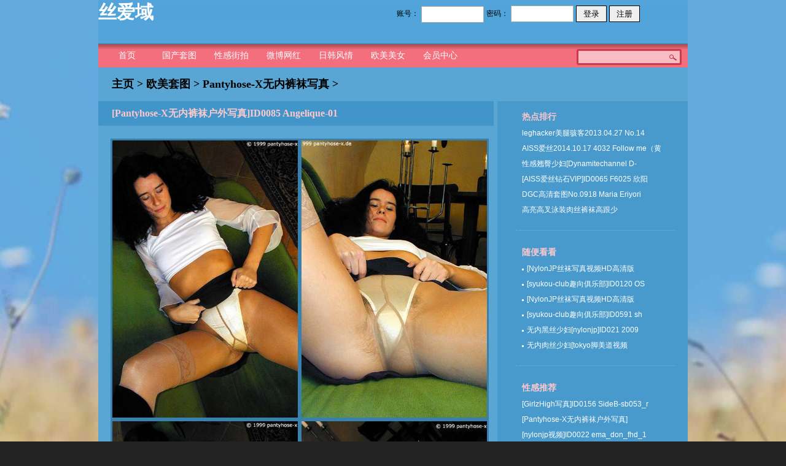

--- FILE ---
content_type: text/html; charset=UTF-8
request_url: http://siaiyu.com/00/156/245/2016/0902/72894.html
body_size: 13603
content:
<!DOCTYPE html PUBLIC "-//W3C//DTD XHTML 1.0 Transitional//EN" "http://www.w3.org/TR/xhtml1/DTD/xhtml1-transitional.dtd">
<html xmlns="http://www.w3.org/1999/xhtml">

<head>
    <meta http-equiv="Content-Type" content="text/html; charset=utf-8"/>
    <meta http-equiv="x-ua-compatible" content="ie=7"/>
    <title>[Pantyhose-X无内裤袜户外写真]ID0085 Angelique-01_丝爱域</title>
    <meta name="keywords" content="Pantyhose-X,无内,裤袜,户外,写真,ID0085"/>
    <meta name="description" content=""/>
    <link type="text/css" rel="stylesheet" href="/templets/default/skin/c/green_pic_style.css"/>
    <link rel="stylesheet" type="text/css" href="/templets/default/skin/c/digg.css" />
</head>

<body>
	<div class="out-wrap">
		<div class="wrap">
					<script language="javascript" type="text/javascript" src="/include/dedeajax2.js">
		</script>
		<script language="javascript" type="text/javascript">
		function CheckLogin(){
			var taget_obj = document.getElementById('_userlogin');
			myajax = new DedeAjax(taget_obj,false,false,'','','');
			myajax.SendGet2("/member/templets/ajax_loginsta.php");
			DedeXHTTP = null;
		}
		</script>
		
		
        <script type="text/javascript" src="/templets/default/skin/j/jquery-1.4.2.min.js"></script>
        <script type="text/javascript" src="/templets/default/skin/j/jquery.js"></script>
        <script type="text/javascript" src="/templets/default/skin/j/global.js"></script>
        <div class="header"> 
			<a href="/" style="width:215px;height:55px;display:block;float:left;font-weight:bold;font-size:30px;color:white;">
				丝爱域
			</a>
            <div class="headerAdd1">
                
				
					<div id="_userlogin" style="float:right;height:40px;color:black;">
						<div class="userlogin">
							<form name="userlogin" action="/member/index_do.php" method="POST">
								<input type="hidden" name="fmdo" value="login" />
								<input type="hidden" name="dopost" value="login" />
								<input type="hidden" name="keeptime" value="604800" />
								
								<table style="margin-top:0px;">
									<tr>
										<td>
											<label style="float:right;">账号：</label>
										</td>
										<td>
											<input type="text" name="userid" size="20" style="width:100px;height:25px;border:1px solid #aaa;margin-top:2px;" class="ipt-txt"/>
										</td>
										<td>
											<label style="float:right;">密码：</label>
										</td>
										<td>
											<input type="password" name="pwd" size="20" style="float:right;width:100px;height:25px;border:1px solid #aaa;" class="ipt-txt"/>
										</td>
										<td>
											<button type="submit" class="btn-1" style="float:right;height:27px;width:50px;border:1px solid black;">
												登录
											</button>
										</td>
										<td>
											<button type="button" class="btn-1" style="height:27px;width:50px;border:1px solid black;"
											onclick="window.open('/member/index_do.php?fmdo=user&dopost=regnew');">
												注册
											</button>
										</td>
									</tr>
								</table>
							</form>
						</div>
					</div>
					<script language="javascript" type="text/javascript">
						CheckLogin();
					</script>
		   
				
				
				
				
            </div>
            <div class="clear"></div>
            <ul class="nav_name">
                <li>
					<a href="/" class="cur">
						首页
					</a>
				</li>
                <li class="more_w">
					<a href="/00/1/">
						国产套图
					</a>
                </li>
                <li class="more_w">
					<a href="/00/2/">
						性感街拍
					</a>
                </li>
                <li class="more_w">
					<a href="/00/4/">
						微博网红
					</a>
                </li>
                <li class="more_w">
					<a href="/00/3/">
						日韩风情
					</a>
                </li>
                <li>
					<a href="/00/156/">
						欧美美女
					</a> 
                </li>
                <li>
					<a href="/member/">
						会员中心
					</a>
                </li>
            </ul>
			
            <div class="right">
                <div class="search">
                    <form action="/plus/search.php" method="post">
						<input type="hidden" name="pagesize" value="30">
                        <input type="hidden" value="title,newstext" name="show">
                        <input class="txt" name="q" type="text" id="keyboard" />
                        <input type="submit" name="Submit22" value="" class="search_btn" />
                    </form>
                </div>
            </div>
        </div>

			
			<!--主内容{{-->
			<div class="sub-main">
				<h1 class="guid">
					<a href='http://siaiyu.com/'>主页</a> > <a href='/00/156/'>欧美套图</a> > <a href='/00/156/245/'>Pantyhose-X无内裤袜写真</a> > 
				</h1>
				<div class="L-R-bg">
					<!--左边{{-->
					<div class="sub-left">
						<dl class="text-box"> 
							<dt>
								<span class="title">
									[Pantyhose-X无内裤袜户外写真]ID0085 Angelique-01
								</span>
							</dt>
							<dd>
								<img src="/faces/pantyhose-x/ID0085/1.jpg"  style="width:49%;display:block;float:left" />
								<img src='/faces/pantyhose-x/ID0085/2.jpg' style="width:49%;display:block;float:left" alt="[Pantyhose-X无内裤袜户外写真]ID0085 Angelique-01" />
								<img src='/faces/pantyhose-x/ID0085/3.jpg' style="width:49%;display:block;float:left" alt="[Pantyhose-X无内裤袜户外写真]ID0085 Angelique-01" />
								<img src='/faces/pantyhose-x/ID0085/4.jpg' style="width:49%;display:block;float:left;" alt="[Pantyhose-X无内裤袜户外写真]ID0085 Angelique-01" />
								<table style="width:100%;">
									<tr>
										<td style="color:red;font-weight:bold;width:90px;">说明：</td>
										<td style="text-align:left;">
											为确保本站访问速度，以上4张仅是资源缩略图，《"Pantyhose-X无内裤袜写真"合集》
											完整高清资源请点击下方链接下载，您可以全部下载，页可以根据喜好选择性下载，支持一键转存。
										</td>
									</tr>
									<tr>
										<td style="color:red;font-weight:bold;width:90px;">链接：</td>
										<td><a href="/plus/download.php?open=2&id=72894&uhash=7d47773a6880f5abb82efba8" target="_blank">
	<div style="width:100%;height:75px;background-color:#EE6363;color:white;font-size:30px;text-align:center;line-height:75px;border-radius:25px;">
	    高速下载
	</div>
</a></td>
									</tr>
								</table>
							</dd>
							<dd class="prev_next">
								上一篇：<a href='/00/156/245/2016/0902/72893.html'>[Pantyhose-X无内裤袜户外写真]ID0084 Anastasia-01</a> 
								<br/>
								下一篇：<a href='/00/156/245/2016/0902/72895.html'>[Pantyhose-X无内裤袜户外写真]ID0086 Anika-01</a> 
							</dd>
						</dl>
					</div>
					<!--[if!ie]>左边}}<![endif]-->
					
					
					<!--[if!ie]>右边{{<![endif]-->
					<div class="m-3 sub-right">
						<div class="top-rank rank">
							<h3>
								热点排行
							</h3>
							<a href="/00/1/31/2015/0922/8944.html" target="_blank">
								leghacker美腿骇客2013.04.27 No.14
							</a>
<a href="/00/1/35/2015/1029/12068.html" target="_blank">
								AISS爱丝2014.10.17 4032 Follow me（黄
							</a>
<a href="/00/3/133/2016/0221/25910.html" target="_blank">
								性感翘臀少妇[Dynamitechannel D-
							</a>
<a href="/00/1/345/2017/0208/79977.html" target="_blank">
								[AISS爱丝钻石VIP]ID0065 F6025 欣阳
							</a>
<a href="/00/3/55/2015/1212/15640.html" target="_blank">
								DGC高清套图No.0918 Maria Eriyori 
							</a>
<a href="/00/3/133/2016/0220/25838.html" target="_blank">
								高亮高叉泳装肉丝裤袜高跟少
							</a>

						</div>
						
						<div class="top-rank">
							<h3>
								随便看看
							</h3>
							<a href="/00/3/424/2017/0507/87763.html" target="_blank">
								[NylonJP丝袜写真视频HD高清版
							</a>
<a href="/00/3/190/2016/0513/51376.html" target="_blank">
								[syukou-club趣向俱乐部]ID0120 OS
							</a>
<a href="/00/3/424/2017/0507/87678.html" target="_blank">
								[NylonJP丝袜写真视频HD高清版
							</a>
<a href="/00/3/190/2016/0521/53698.html" target="_blank">
								[syukou-club趣向俱乐部]ID0591 sh
							</a>
<a href="/00/3/138/2016/0224/26881.html" target="_blank">
								无内黑丝少妇[nylonjp]ID021 2009
							</a>
<a href="/00/3/228/2016/0817/72207.html" target="_blank">
								无内肉丝少妇[tokyo脚美道视频
							</a>

						</div>
						
						<div class="top-rank rank">
							<h3>
								性感推荐
							</h3>
							<a href="/00/3/430/2017/0517/88119.html" target="_blank">
								[GirlzHigh写真]ID0156 SideB-sb053_r
							</a>
<a href="/00/156/245/2016/0903/73490.html" target="_blank">
								[Pantyhose-X无内裤袜户外写真]
							</a>
<a href="/plus/view.php?aid=39448" target="_blank">
								[nylonjp视频]ID0022 ema_don_fhd_1
							</a>
<a href="/00/3/160/2016/0411/36705.html" target="_blank">
								短发性感翘臀美妇[legsjapan]﻿
							</a>
<a href="/00/156/458/2017/0610/98559.html" target="_blank">
								[JerkOff丝袜写真视频]ID0114 p00
							</a>
<a href="/00/156/245/2016/0903/73631.html" target="_blank">
								[Pantyhose-X无内裤袜户外写真]
							</a>
<a href="/00/156/458/2017/0610/98490.html" target="_blank">
								[JerkOff丝袜写真视频]ID0046 p00
							</a>
<a href="/00/3/138/2016/0225/26942.html" target="_blank">
								无内长发肉丝裤袜少妇[nylonj
							</a>
<a href="/00/1/31/2015/0922/8963.html" target="_blank">
								leghacker美腿骇客2013.06.05 No.16
							</a>
<a href="/00/156/245/2016/0902/72952.html" target="_blank">
								[Pantyhose-X无内裤袜户外写真]
							</a>
<a href="/00/1/347/2017/0210/80068.html" target="_blank">
								[AISS爱丝钻石VIP高清HD视频]ID
							</a>
<a href="/00/3/430/2017/0517/88068.html" target="_blank">
								[GirlzHigh写真]ID0105 SideB-sb002_A
							</a>
<a href="/00/1/35/2015/1029/12088.html" target="_blank">
								AISS爱丝2015.05.12 5012 假日野餐（
							</a>
<a href="/00/3/486/2017/1223/118780.html" target="_blank">
								[legsjapan视频完美版]ID0060 2013
							</a>
<a href="/00/156/245/2016/0903/73212.html" target="_blank">
								[Pantyhose-X无内裤袜户外写真]
							</a>
<a href="/00/156/573/2018/0702/129416.html" target="_blank">
								[Art Of Gloss无内油亮裤袜]ID006
							</a>
<a href="/00/1/345/2017/0208/79967.html" target="_blank">
								[AISS爱丝钻石VIP]ID0055 F6014 冰雪
							</a>
<a href="/00/3/55/2015/1211/14968.html" target="_blank">
								DGC高清套图No.0249湿身比基尼性
							</a>
<a href="/00/1/347/2017/0210/80058.html" target="_blank">
								[AISS爱丝钻石VIP高清HD视频]ID
							</a>
<a href="/00/3/290/2016/0929/75765.html" target="_blank">
								[legsclub-tv高叉泳装丝袜视频]
							</a>
<a href="/00/3/190/2016/0513/51542.html" target="_blank">
								[syukou-club趣向俱乐部]ID0286 OS
							</a>
<a href="/00/3/50/2016/0519/53100.html" target="_blank">
								[月刊隆行通信视频]ID0058 撮影
							</a>
<a href="/00/3/133/2016/0220/25685.html" target="_blank">
								高叉无袖泳装油亮白丝裤袜少
							</a>
<a href="/00/3/133/2016/0219/25587.html" target="_blank">
								肉丝翘臀少妇[Dynamitechannel D-
							</a>
<a href="/00/156/458/2017/0610/98497.html" target="_blank">
								[JerkOff丝袜写真视频]ID0053 p00
							</a>
<a href="/plus/view.php?aid=39497" target="_blank">
								[nylonjp视频]ID0071 m_n_df_std
							</a>
<a href="/00/3/430/2017/0517/88035.html" target="_blank">
								[GirlzHigh写真]ID0072 LimitedPhoto-
							</a>
<a href="/00/3/55/2015/1212/15870.html" target="_blank">
								DGC高清套图No.1148 Shelly Fujii 藤
							</a>
<a href="/00/3/160/2016/0412/36800.html" target="_blank">
								[legsjapan]ID0095 UtaKohaku-2-high
							</a>
<a href="/00/3/55/2015/1212/15421.html" target="_blank">
								DGC高清套图No.0697 Nagisa Aoi性感
							</a>
<a href="/00/1/31/2015/1121/14006.html" target="_blank">
								leglegs美腿骇客2015.10.19 No.034 
							</a>
<a href="/00/1/90/2015/1101/12449.html" target="_blank">
								MASKED QUEEN假面女皇2015.03.01 No
							</a>

						</div>
					</div>
					<!--右边}}-->
				</div>
				<!--主内容}}-->
			
			
				<iframe src="/00/635/" frameborder="0" scrolling="no" style="width:100%;height:2800px;" >
				</iframe>
				<iframe src="/friendlinks.html" frameborder="0" scrolling="no" style="width:100%;height:310px;" >
				</iframe>
				<div class="footer"> 
					<a href="/member/friendlink.php" style="color:yellow;font-size:20px;font-weight:bold;">（点击加入本站友链）</a><br>
<a href="/" target="_blank">丝爱域宣：</a>本站图片源自互联网，版权归创作者所有，如遇版权问题请联系本站删除。
<script charset="UTF-8" id="LA_COLLECT" src="//sdk.51.la/js-sdk-pro.min.js"></script>
<script>LA.init({id: "JhK2m6acyijbjhPt",ck: "JhK2m6acyijbjhPt"})</script>
				</div>
			</div>
        </div>
	</div>
</body>
</html>

--- FILE ---
content_type: text/html; charset=UTF-8
request_url: http://siaiyu.com/00/635/
body_size: 59273
content:
<!DOCTYPE html PUBLIC "-//W3C//DTD XHTML 1.0 Transitional//EN" "http://www.w3.org/TR/xhtml1/DTD/xhtml1-transitional.dtd">
<html xmlns="http://www.w3.org/1999/xhtml">

<head>
    <meta http-equiv="Content-Type" content="text/html; charset=utf-8" />
    <meta http-equiv="x-ua-compatible" content="ie=7" />
    <title>全部资源</title>
    <link type="text/css" rel="stylesheet" href="/templets/default/skin/c/green_pic_style.css" />
	
	<style type="text/css">
			.qbzy tr td
			{
				border:1px solid white;
				background-color:#F2F2F2;
				font-size:12px;
				text-align:center;
				word-break:break-all;
				line-height:13px;
				vertical-align:middle;
				height:32px;
			}
			.qbzy tr td a
			{
				color:#5C5C5C;
				word-break:break-all;
			}
	</style>
	
</head>

<body>
	<div class="out-wrap">
		<div class="wrap">
			<div class="footer">
							<table style="margin-left:auto;margin-right:auto;width:100%;" class="qbzy">
								<tr>
									<td colspan=7>
										<span style="color:#FF1493;font-weight:bold;">所有写真与视频</span>
									</td>
								</tr>
								<tr> 
									<td colspan=3   align="center">
									<a href='/00/2/'  target='_blank'>魅力街拍</a></td>
									<td colspan=4   align="center">
									<a href='/00/4/'  target='_blank'>经典合集</a></td>
								</tr>
								<tr style="height:25px;">
									  <td>
									  <a href='/00/1/5/'  target='_blank'>rosi写真</a>、
									  <a href='/00/1/121/'  target='_blank'>情趣</a>、
									  <a style="font-weight:bold;" href='/00/1/56/'  target='_blank'>视频</a></td>
									  <td>
									  <a href='/00/1/6/'  target='_blank'>disi印象</a></td>
									  <td>
									  <a style="font-weight:bold;" href='/00/1/7/'  target='_blank'>丝雅写真、视频</a></td>
									  <td>
									  <a style="font-weight:bold;" href='/00/1/8/'  target='_blank'>pans盘丝写真、视频</a></td>
									  <td>
									  <a href='/00/1/9/'  target='_blank'>ligui丽柜</a></td>
									  <td>
									  <a href='/00/1/10/'  target='_blank'>mygirl美媛馆</a>、
									  <a style="font-weight:bold;" href='/00/1/58/'  target='_blank'>视频</a></td>
									  <td>
									  <a href='/00/1/11/'  target='_blank'>王朝贵足</a></td>   		 
								</tr>
								<tr  style="height:25px;">
									<td>
									<a href='/00/1/12/'  target='_blank'>丝间舞</a>、
									<a style="font-weight:bold;" href='/00/1/59/'  target='_blank'>视频</a></td>
									<td>
									<a href='/00/1/13/'  target='_blank'>style丝尚</a></td>
									<td>
									<a href='/00/1/14/'  target='_blank'>legku写真</a></td>
									<td>
									<a href='/00/1/15/'  target='_blank'>维拉少女屋</a></td>
									<td>
									<a href='/00/1/16/'  target='_blank'>tpimage写真</a>、
									<a style="font-weight:bold;" href='/00/1/204/'  target='_blank'>视频</a></td>
									<td>
									<a href='/00/1/17/'  target='_blank'>上海炫彩丝袜写真</a></td>
									<td>
									<a href='/00/1/18/'  target='_blank'>丝魅VIP</a>、
									<a style="font-weight:bold;" href='/00/1/61/'  target='_blank'>视频</a></td>
									
								</tr>
								<tr style="height:25px;">
									<td>
									<a href='/00/1/19/'  target='_blank'>TGOD推女神</a></td>
									<td>
									<a href='/00/1/20/'  target='_blank'>神艺缘</a>、
									<a style="font-weight:bold;" href='/00/1/419/'  target='_blank'>视频</a></td>
									<td>
									<a href='/00/1/21/'  target='_blank'>丝艺影像</a></td>
									<td>
									<a href='/00/1/22/'  target='_blank'>nice-leg写真</a></td>
									<td>
									<a href='/00/1/74/'  target='_blank'>litu100丽图</a></td>
									<td>
									<a href='/00/1/24/'  target='_blank'>推女郎</a>、
									<a style="font-weight:bold;" href='/00/1/65/'  target='_blank'>视频</a></td>
									<td>
									<a href='/00/1/25/'  target='_blank'>3AGirl</a>、
									<a style="font-weight:bold;" href='/00/1/66/'  target='_blank'>视频</a>、
									<a href='/00/1/71/'  target='_blank'>美束馆</a></td>
								</tr>
								<tr style="height:25px;">
									<td>
									<a href='/00/1/26/'  target='_blank'>ru1mm如壹</a>、
									<a style="font-weight:bold;" href='/00/1/67/'  target='_blank'>视频</a></td>
									<td>
									<a href='/00/1/27/'  target='_blank'>丝宝VIP</a>、
									<a style="font-weight:bold;" href='/00/1/68/'  target='_blank'>视频</a></td>
									<td>
									<a href='/00/1/28/'  target='_blank'>秀人网</a>、
									<a style="font-weight:bold;" href='/00/1/72/'  target='_blank'>视频</a></td>
									<td>
									<a href='/00/1/29/'  target='_blank'>V女郎</a>
									<a href='/00/635/'  target='_blank'></a></td>
									<td>
									<a href='/00/1/30/'  target='_blank'>蕾丝兔宝宝VIP</a>、
									<a style="font-weight:bold;" href='/00/1/465/'  target='_blank'>视频</a></td>
									<td>
									<a href='/00/1/31/'  target='_blank'>美腿骇客</a></td>
									<td>
									<a href='/00/1/32/'  target='_blank'>ugirls尤果网</a>、
									<a style="font-weight:bold;" href='/00/1/75/'  target='_blank'>视频</a></td>
								</tr>
								<tr  style="height:25px;">
									<td>
									<a style="font-weight:bold;" href='/00/1/33/'  target='_blank'>动感小站视频</a>、
									<a href='/00/1/73/'  target='_blank'>锦舞团</a></td>
									<td>
									<a href='/00/1/34/'  target='_blank'>beautyleg写真</a>、
									<a style="font-weight:bold;" href='/00/1/70/'  target='_blank'>视频</a></td>
									<td>
									<a href='/00/1/35/'  target='_blank'>AISS写真</a>、
									<a style="font-weight:bold;" href='/00/1/87/'  target='_blank'>视频</a></td>
									<td>
									<a href='/00/1/36/'  target='_blank'>丽阁女郎</a></td>
									<td>
									<a href='/00/1/37/'  target='_blank'>Heisiai黑丝爱</a>、
									<a style="font-weight:bold;" href='/00/1/64/'  target='_blank'>视频</a></td>
									<td>
									<a href='/00/1/38/'  target='_blank'>中高艺</a>、
									<a style="font-weight:bold;" href='/00/1/187/'  target='_blank'>视频</a></td>
									<td>
									<a href='/00/1/39/'  target='_blank'>STG丝图阁</a></td>
								</tr>
								<tr   style="height:25px;">
									<td>
									<a href='/00/1/40/'  target='_blank'>Heisimm写真</a></td>
									<td>
									<a href='/00/1/90/'  target='_blank'>假面女皇</a>、
									<a style="font-weight:bold;" href='/00/1/91/'  target='_blank'>视频</a></td>
									<td>
									<a href='/00/1/88/'  target='_blank'>51MODO杂志</a>、
									<a style="font-weight:bold;" href='/00/1/89/'  target='_blank'>视频</a></td>
									<td>
									<a href='/00/1/94/'  target='_blank'>波斯猫儿</a></td>
									<td>
									<a href='/00/1/92/'  target='_blank'>原味妖妖</a>、
									<a style="font-weight:bold;" href='/00/1/93/'  target='_blank'>视频</a></td>
									<td>
									<a href='/00/1/95/'  target='_blank'>梦幻小妖</a></td>
									<td>
									<a href='/00/1/96/'  target='_blank'>柔丝晴晴</a>、
									<a style="font-weight:bold;" href='/00/1/101/'  target='_blank'>视频</a></td>
								</tr>
								<tr    style="height:25px;">
									<td>
									<a href='/00/1/97/'  target='_blank'>静静丝语</a></td>
									<td>
									<a style="font-weight:bold;" href='/00/1/100/'  target='_blank'>小狐仙视频</a></td>
									<td>
									<a href='/00/1/98/'  target='_blank'>卿卿雪儿</a></td>
									<td>
									<a href='/00/1/131/'  target='_blank'>嗲囡囡FEILIN</a>、
									<a style="font-weight:bold;" href='/00/1/578/'  target='_blank'>视频</a></td>
									<td>
									<a href='/00/1/102/'  target='_blank'>中国腿模网</a></td>
									<td>
									<a href='/00/1/103/'  target='_blank'>MOKO美空</a></td>
									<td>
									<a href='/00/1/76/'  target='_blank'>BoLoli波萝社</a>、
									<a style="font-weight:bold;" href='/00/1/77/'  target='_blank'>视频</a></td>   
								</tr>
								<tr     style="height:25px;">
									<td>
									<a href='/00/1/78/'  target='_blank'>MiStar魅妍社</a>
									<a href='/00/635/'  target='_blank'></a></td>
									<td>
									<a href='/00/1/80/'  target='_blank'>IMISS爱蜜社</a>
									<a href='/00/635/'  target='_blank'></a></td>
									<td>
									<a href='/00/1/82/'  target='_blank'>MFStar范模学院</a>、
									<a style="font-weight:bold;" href='/00/1/83/'  target='_blank'>视频</a></td>
									<td>
									<a href='/00/1/84/'  target='_blank'>UXING优星馆</a>
									<a href='/00/635/'  target='_blank'></a></td>
									<td>
									<a href='/00/1/86/'  target='_blank'>DDY Pantyhose</a></td>
									<td>
									<a href='/00/1/104/'  target='_blank'>MMUFO写真</a></td>
									<td>
									<a href='/00/1/105/'  target='_blank'>颜女神</a></td>
								</tr>
								<tr     style="height:25px;">
									<td>
									<a style="font-weight:bold;" href='/00/1/106/'  target='_blank'>妍妍足语视频</a></td>
									<td>
									<a href='/00/1/107/'  target='_blank'>糖丝</a></td>
									<td>
									<a href='/00/1/114/'  target='_blank'>路人写真</a></td>
									<td>
									<a href='/00/1/115/'  target='_blank'>迷丝兔</a></td>
									<td>
									<a href='/00/1/116/'  target='_blank'>中国腿模</a></td>
									<td>
									<a href='/00/1/117/'  target='_blank'>MTZ美腿志</a></td>
									<td>
									<a href='/00/1/119/'  target='_blank'>ISHOW爱秀</a></td>
								</tr>
								<tr     style="height:25px;">
									<td>
									<a href='/00/1/132/'  target='_blank'>拍美VIP</a></td>
									<td>
									<a href='/00/1/128/'  target='_blank'>果子mm美女</a></td>
									<td>
									<a href='/00/1/134/'  target='_blank'>希威社</a></td>
									<td>
									<a href='/00/1/140/'  target='_blank'>新九阳摄影</a></td>
									<td>
									<a href='/00/1/152/'  target='_blank'>国内其他</a></td>
									<td>
									<a href='/00/1/161/'  target='_blank'>哒哒美秀</a></td>
									<td>
									<a href='/00/1/175/'  target='_blank'>91爱丝</a></td>
								</tr>
								<tr     style="height:25px;">
									<td>
									<a href='/00/1/177/'  target='_blank'>飞图</a></td>
									<td>
									<a href='/00/1/176/'  target='_blank'>唐韵</a></td>
									<td>
									<a href='/00/1/179/'  target='_blank'>大名模网</a></td>
									<td>
									<a href='/00/1/180/'  target='_blank'>御女郎写真</a></td>
									<td>
									<a href='/00/1/183/'  target='_blank'>moki筱嘤</a></td>
									<td>
									<a style="font-weight:bold;" href='/00/1/184/'  target='_blank'>爱慕美腿宝贝视频</a></td>
									<td>
									<a style="font-weight:bold;" href='/00/1/189/'  target='_blank'>千丝万缕视频</a></td>
								</tr>
								<tr     style="height:25px;">
									<td>
									<a href='/00/1/192/'  target='_blank'>heelscn</a></td>
									<td>
									<a href='/00/1/195/'  target='_blank'>赤足者</a>、
									<a style="font-weight:bold;" href='/00/1/420/'  target='_blank'>视频</a></td>
									<td>
									<a style="font-weight:bold;" href='/00/1/198/'  target='_blank'>fhm男人帮杂志视频</a></td>
									<td>
									<a href='/00/1/199/'  target='_blank'>丽柜Bindart美束</a></td>
									<td>
									<a href='/00/1/200/'  target='_blank'>王朝贵足绝美完整版</a></td>
									<td>
									<a href='/00/1/202/'  target='_blank'>doyeah都仪丝袜大站</a></td>
									<td>
									<a style="font-weight:bold;" href='/00/1/205/'  target='_blank'>细高跟视频</a></td>
								</tr>
								<tr     style="height:25px;">
									<td>
									<a href='/00/1/207/'  target='_blank'>97179性感足模</a></td>
									<td>
									<a style="font-weight:bold;" href='/00/1/209/'  target='_blank'>Allure Girls性感美女内衣视频</a></td>
									<td>
									<a href='/00/1/212/'  target='_blank'>小美VIP</a></td>
									<td>
									<a href='/00/1/214/'  target='_blank'>SHIMA写真</a></td>
									<td>
									<a style="font-weight:bold;" href='/00/1/215/'  target='_blank'>西边的风原味丝足视频</a></td>
									<td>
									<a href='/00/1/218/'  target='_blank'>ugirls爱尤物</a></td>
									<td>
									<a href='/00/1/219/'  target='_blank'>MiiTao蜜桃社</a></td>
								</tr>
								<tr     style="height:25px;">
									<td>
									<a href='/00/1/220/'  target='_blank'>Taste顽味生活</a></td>
									<td>
									<a href='/00/1/221/'  target='_blank'>尤物馆</a></td>
									<td>
									<a href='/00/1/223/'  target='_blank'>wanimal艺术摄影</a></td>
									<td>
									<a style="font-weight:bold;" href='/00/2/225/'  target='_blank'>街拍客视频</a></td>
									<td>
									<a href='/00/1/226/'  target='_blank'>天使原创摄影吧legbar</a></td>
									<td>
									<a style="font-weight:bold;" href='/00/1/227/'  target='_blank'>黄精大师内衣视频</a></td>
									<td>
									<a href='/00/1/231/'  target='_blank'>台湾外拍性感mm</a></td>
								</tr>
								<tr     style="height:25px;">
									<td>
									<a style="font-weight:bold;" href='/00/1/234/'  target='_blank'>老梦视觉视频</a></td>
									<td>
									<a style="font-weight:bold;" href='/00/1/236/'  target='_blank'>雅典卫城性感足模视频</a></td>
									<td>
									<a href='/00/1/247/'  target='_blank'>metcn相约中国</a></td>
									<td>
									<a href='/00/1/248/'  target='_blank'>ToutiaoGirls头条女神</a></td>
									<td>
									<a href='/00/1/262/'  target='_blank'>柔性天堂</a></td>
									<td>
									<a href='/00/1/264/'  target='_blank'>Wings影私荟</a></td>
									<td>
									<a href='/00/1/265/'  target='_blank'>LeYuan星乐园</a></td>
								</tr>
								<tr     style="height:25px;">
									<td>
									<a href='/00/1/266/'  target='_blank'>legbaby美腿宝贝</a>、
									<a style="font-weight:bold;" href='/00/1/560/'  target='_blank'>视频</a></td>
									<td>
									<a style="font-weight:bold;" href='/00/1/267/'  target='_blank'>丝足会原味视频</a></td>
									<td>
									<a style="font-weight:bold;" href='/00/1/272/'  target='_blank'>黑冰女神</a></td>
									<td>
									<a style="font-weight:bold;" href='/00/1/275/'  target='_blank'>丽柜高清视频</a></td>
									<td>
									<a style="font-weight:bold;" href='/00/1/280/'  target='_blank'>学院私拍高清视频</a></td>
									<td>
									<a style="font-weight:bold;" href='/00/1/291/'  target='_blank'>大忽悠买丝袜街拍视频</a></td>
									<td>
									<a href='/00/1/295/'  target='_blank'>HuaYan花の颜</a></td>
								</tr>
								<tr     style="height:25px;">
									<td>
									<a style="font-weight:bold;" href='/00/1/300/'  target='_blank'>108TV酱性感视频</a></td>
									<td>
									<a href='/00/1/302/'  target='_blank'>蕾丝兔宝宝超完整版</a></td>
									<td>
									<a href='/00/1/303/'  target='_blank'>无忌影社私拍</a></td>
									<td>
									<a href='/00/1/310/'  target='_blank'>LOFTER素人渔夫</a></td>
									<td>
									<a style="font-weight:bold;" href='/00/1/323/'  target='_blank'>完美风暴捆束视频</a></td>
									<td>
									<a href='/00/1/329/'  target='_blank'>QingDouKe青豆客</a></td>
									<td>
									<a href='/00/1/330/'  target='_blank'>伊甸园写真</a></td>
								</tr>
								<tr     style="height:25px;">
									<td>
									<a style="font-weight:bold;" href='/00/1/331/'  target='_blank'>少女映画写真</a></td>
									<td>
									<a href='/00/1/344/'  target='_blank'>AISS爱丝黄金VIP终绝版套图</a></td>
									<td>
									<a href='/00/1/345/'  target='_blank'>AISS爱丝钻石VIP终绝版套图</a></td>
									<td>
									<a style="font-weight:bold;" href='/00/1/346/'  target='_blank'>AISS爱丝黄金VIP终绝版HD高清视频</a></td>
									<td>
									<a style="font-weight:bold;" href='/00/1/347/'  target='_blank'>AISS爱丝钻石VIP终绝版HD高清视频</a></td>
									<td>
									<a href='/00/1/363/'  target='_blank'>IESS异思趣向丝袜写真</a></td>
									<td>
									<a href='/00/1/364/'  target='_blank'>柚木写真</a></td>
								</tr>
								<tr     style="height:25px;">
									<td>
									<a href='/00/1/370/'  target='_blank'>Kimoe激萌文化</a></td>
									<td>
									<a href='/00/1/371/'  target='_blank'>萝莉神楽板真冬</a></td>
									<td>
									<a href='/00/1/385/'  target='_blank'>Candy糖果画报</a></td>
									<td>
									<a href='/00/1/386/'  target='_blank'>DKGirl御女郎</a></td>
									<td>
									<a href='/00/1/387/'  target='_blank'>MintYe薄荷叶</a></td>
									<td>
									<a href='/00/1/388/'  target='_blank'>YouMi尤蜜荟</a></td>
									<td>
									<a href='/00/1/389/'  target='_blank'>KeLaGirls克拉女神</a></td>
								</tr>
								<tr     style="height:25px;">
									<td>
									<a href='/00/1/390/'  target='_blank'>Max小清新VIP高清无内丝袜写真</a></td>
									<td>
									<a href='/00/1/392/'  target='_blank'>小马影像丝袜写真</a></td>
									<td>
									<a href='/00/1/399/'  target='_blank'>睿奢文化</a></td>
									<td>
									<a href='/00/1/400/'  target='_blank'>HOT男人付费杂志</a></td>
									<td>
									<a href='/00/1/409/'  target='_blank'>翘趾堂性感丝袜美足</a></td>
									<td>
									<a href='/00/1/410/'  target='_blank'>Cosplay</a></td>
									<td>
									<a style="font-weight:bold;" href='/00/1/411/'  target='_blank'>HBF黑蝙蝠小组恋足视频</a></td>
								</tr>
								<tr     style="height:25px;">
									<td>
									<a style="font-weight:bold;" href='/00/1/412/'  target='_blank'>大尺度综艺节目魅力研习社</a></td>
									<td>
									<a style="font-weight:bold;" href='/00/1/413/'  target='_blank'>chinabondage绳艺视频</a></td>
									<td>
									<a style="font-weight:bold;" href='/00/1/414/'  target='_blank'>名门绣娘vip丝袜视频</a></td>
									<td>
									<a href='/00/1/415/'  target='_blank'>Fannie芬妮美足园</a></td>
									<td>
									<a style="font-weight:bold;" href='/00/1/416/'  target='_blank'>Fannie芬妮美足园视频</a></td>
									<td>
									<a href='/00/1/417/'  target='_blank'>街拍套图</a></td>
									<td>
									<a style="font-weight:bold;" href='/00/1/425/'  target='_blank'>大尺度钢管舞视频</a></td>
								</tr>
								<tr     style="height:25px;">
									<td>
									<a style="font-weight:bold;" href='/00/1/427/'  target='_blank'>亚洲天使视频</a></td>
									<td>
									<a href='/00/1/439/'  target='_blank'>羞欲娘娘套图</a>、
									<a style="font-weight:bold;" href='/00/1/442/'  target='_blank'>视频</a></td>
									<td>
									<a style="font-weight:bold;" href='/00/1/460/'  target='_blank'>禁忌摄影视频</a></td>
									<td>
									<a style="font-weight:bold;" href='/00/1/462/'  target='_blank'>车展美女视频</a></td>
									<td>
									<a href='/00/1/463/'  target='_blank'>丝宝完美珍藏版套图</a></td>
									<td>
									<a style="font-weight:bold;" href='/00/1/464/'  target='_blank'>丝宝完美珍藏版视频</a></td>
									<td>
									<a style="font-weight:bold;" href='/00/1/468/'  target='_blank'>Girlt果团网</a></td>
								</tr>
								<tr     style="height:25px;">
									<td>
									<a href='/00/1/469/'  target='_blank'>MissLeg丝袜美腿</a></td>
									<td>
									<a href='/00/1/470/'  target='_blank'>新BOLOli波萝社</a></td>
									<td>
									<a href='/00/1/471/'  target='_blank'>Tukmo兔几盟</a></td>
									<td>
									<a href='/00/1/472/'  target='_blank'>MICAT猫萌榜</a></td>
									<td>
									<a href='/00/1/473/'  target='_blank'>rosi写真口罩系列</a></td>
									<td>
									<a href='/00/1/474/'  target='_blank'>EROONICHAN写真</a></td>
									<td>
									<a href='/00/1/475/'  target='_blank'>完具少女</a></td>
								</tr>
								<tr     style="height:25px;">
									<td>
									<a href='/00/1/477/'  target='_blank'>NTR少女</a></td>
									<td>
									<a href='/00/1/479/'  target='_blank'>darkrever写真</a></td>
									<td>
									<a href='/00/1/484/'  target='_blank'>姻钥写真套图</a></td>
									<td>
									<a href='/00/1/485/'  target='_blank'>青丘女神</a></td>
									<td>
									<a href='/00/1/488/'  target='_blank'>HuaFox花狐狸写真</a></td>
									<td>
									<a href='/00/1/490/'  target='_blank'>私拍模特写真</a></td>
									<td>
									<a href='/00/1/491/'  target='_blank'>战前女神棉袜写真</a></td>
								</tr>
								<tr     style="height:25px;">
									<td>
									<a href='/00/1/492/'  target='_blank'>原来是茜公举殿下写真</a></td>
									<td>
									<a href='/00/1/493/'  target='_blank'>软趴趴在床单上写真</a></td>
									<td>
									<a href='/00/1/494/'  target='_blank'>云宝宝er写真</a></td>
									<td>
									<a href='/00/1/495/'  target='_blank'>w棉尾兔几w写真</a></td>
									<td>
									<a href='/00/1/496/'  target='_blank'>萝莉液液酱YeYe写真</a></td>
									<td>
									<a href='/00/1/497/'  target='_blank'>私人玩物福利写真</a></td>
									<td>
									<a href='/00/1/498/'  target='_blank'>台湾宅男杂志尤物USexy写真</a></td>
								</tr>
								<tr     style="height:25px;">
									<td>
									<a href='/00/1/502/'  target='_blank'>CherryGirl动漫社</a></td>
									<td>
									<a href='/00/1/503/'  target='_blank'>CHOKmoson脱神作品</a></td>
									<td>
									<a href='/00/1/504/'  target='_blank'>FYNC出售套图</a></td>
									<td>
									<a href='/00/1/499/'  target='_blank'>闫盼盼写真套图</a></td>
									<td>
									<a style="font-weight:bold;" href='/00/1/500/'  target='_blank'>闫盼盼写真视频</a></td>
									<td>
									<a href='/00/1/505/'  target='_blank'>OWAKADO系列</a></td>
									<td>
									<a href='/00/1/506/'  target='_blank'>pr社</a></td>
								</tr>
								<tr     style="height:25px;">
									<td>
									<a href='/00/1/507/'  target='_blank'>福利姬隔壁小姐姐</a></td>
									<td>
									<a href='/00/1/508/'  target='_blank'>北娃大王作品</a></td>
									<td>
									<a href='/00/1/510/'  target='_blank'>镜颜欢</a></td>
									<td>
									<a href='/00/1/511/'  target='_blank'>麻酥酥哟</a></td>
									<td>
									<a href='/00/1/512/'  target='_blank'>萌兰酱</a></td>
									<td>
									<a href='/00/1/513/'  target='_blank'>千岁娇</a></td>
									<td>
									<a href='/00/1/514/'  target='_blank'>软萌萝莉小仙</a></td>
								</tr>
								<tr     style="height:25px;">
									<td>
									<a href='/00/1/515/'  target='_blank'>摄影师唐兴作品</a></td>
									<td>
									<a href='/00/1/516/'  target='_blank'>饲育系少女</a></td>
									<td>
									<a href='/00/1/517/'  target='_blank'>甜心奶猫酱福利</a></td>
									<td>
									<a href='/00/1/518/'  target='_blank'>宛如福利</a></td>
									<td>
									<a href='/00/1/519/'  target='_blank'>我是你可爱的小猫</a></td>
									<td>
									<a href='/00/1/520/'  target='_blank'>小鸟酱</a></td>
									<td>
									<a href='/00/1/521/'  target='_blank'>小兔牙</a></td>
								</tr>
								<tr     style="height:25px;">
									<td>
									<a href='/00/1/522/'  target='_blank'>音波萝莉酱</a></td>
									<td>
									<a href='/00/1/523/'  target='_blank'>元气少女花狸追</a></td>
									<td>
									<a href='/00/1/524/'  target='_blank'>越南摄影师</a></td>
									<td>
									<a href='/00/1/525/'  target='_blank'>性感辣妹JK邪魔暖暖</a></td>
									<td>
									<a href='/00/1/527/'  target='_blank'>微博配图精选</a></td>
									<td>
									<a href='/00/1/528/'  target='_blank'>西尔酱</a></td>
									<td>
									<a href='/00/1/529/'  target='_blank'>微博网红</a></td>
								</tr>
								<tr     style="height:25px;">
									<td>
									<a style="font-weight:bold;" href='/00/1/530/'  target='_blank'>王瑞儿写真视频</a></td>
									<td>
									<a href='/00/1/531/'  target='_blank'>jewel雪婷写真</a></td>
									<td>
									<a href='/00/1/532/'  target='_blank'>喜呆呆写真</a></td>
									<td>
									<a href='/00/1/533/'  target='_blank'>潘多拉写真</a></td>
									<td>
									<a href='/00/1/534/'  target='_blank'>露水TV套图写真</a></td>
									<td>
									<a style="font-weight:bold;" href='/00/1/535/'  target='_blank'>露水TV套图视频</a></td>
									<td>
									<a style="font-weight:bold;" href='/00/1/536/'  target='_blank'>Csgirl视频</a></td>
								</tr>
								<tr     style="height:25px;">
									<td>
									<a href='/00/1/546/'  target='_blank'>HuaYang花漾show</a></td>
									<td>
									<a href='/00/1/547/'  target='_blank'>MTMENG模特联盟</a></td>
									<td>
									<a href='/00/1/550/'  target='_blank'>SLADY猎女神写真</a></td>
									<td>
									<a href='/00/1/545/'  target='_blank'>XINGYAN星颜社</a></td>
									<td>
									<a href='/00/1/552/'  target='_blank'>绝世名伶写真</a></td>
									<td>
									<a style="font-weight:bold;" href='/00/1/553/'  target='_blank'>Girlt果团投稿写真</a></td>
									<td>
									<a href='/00/1/554/'  target='_blank'>Girlt果团网XCJX熊川纪信</a></td>
								</tr>
								<tr     style="height:25px;">
									<td>
									<a style="font-weight:bold;" href='/00/1/556/'  target='_blank'>紧身裤私拍写真视频</a></td>
									<td>
									<a style="font-weight:bold;" href='/00/1/557/'  target='_blank'>大妞范TV写真视频</a></td>
									<td>
									<a href='/00/1/558/'  target='_blank'>麦琪YAYA55写真</a></td>
									<td>
									<a href='/00/1/559/'  target='_blank'>轰趴猫partycat</a></td>
									<td>
									<a href='/00/1/561/'  target='_blank'>摄影师SK丝库写真</a></td>
									<td>
									<a href='/00/1/562/'  target='_blank'>摄影师PVISION众筹拍姑娘写真</a></td>
									<td>
									<a href='/00/1/563/'  target='_blank'>唯美写真杂集</a></td>
								</tr>
								<tr     style="height:25px;">
									<td>
									<a href='/00/1/565/'  target='_blank'>摄影师李娇的私房大片写真</a></td>
									<td>
									<a href='/00/1/570/'  target='_blank'>苏小美写真</a>、
									<a style="font-weight:bold;" href='/00/1/572/'  target='_blank'>视频</a></td>
									<td>
									<a style="font-weight:bold;" href='/00/1/571/'  target='_blank'>各类性感视频</a></td>
									<td>
									<a href='/00/1/580/'  target='_blank'>清流杂志</a></td>
									<td>
									<a href='/00/1/587/'  target='_blank'>LOSTOR摄影作品</a></td>
									<td>
									<a href='/00/1/588/'  target='_blank'>李娇作品</a></td>
									<td>
									<a href='/00/1/589/'  target='_blank'>wwf摄影作品</a></td>
								</tr>
								<tr     style="height:25px;">
									<td>
									<a href='/00/1/590/'  target='_blank'>原色摄影作品</a></td>
									<td>
									<a href='/00/1/591/'  target='_blank'>绝对领域作品</a></td>
									<td>
									<a href='/00/1/596/'  target='_blank'>摄影师POKI作品</a></td>
									<td>
									<a href='/00/1/597/'  target='_blank'>摄影师陈亚力CYL作品</a></td>
									<td>
									<a href='/00/1/598/'  target='_blank'>aiss爱丝超级震撼版套图合集</a></td>
									<td>
									<a href='/00/1/599/'  target='_blank'>摄影师SEVEV作品</a></td>
									<td>
									<a style="font-weight:bold;" href='/00/1/601/'  target='_blank'>aiss爱丝超级震撼版HD高清视频</a></td>
								</tr>
								<tr     style="height:25px;">
									<td>
									<a href='/00/1/602/'  target='_blank'>橙香静静写真</a></td>
									<td>
									<a href='/00/1/604/'  target='_blank'>MissLeg蜜思丝无内裤袜写真</a></td>
									<td>
									<a href='/00/635/'  target='_blank'></a></td>
									<td>
									<a href='/00/635/'  target='_blank'></a></td>
									<td>
									<a href='/00/635/'  target='_blank'></a></td>
									<td>
									<a href='/00/635/'  target='_blank'></a></td>
									<td>
									<a style="font-weight:bold;" href='/00/635/'  target='_blank'></a></td>
								</tr>
								<tr style="height:25px;">
									<td>
									<a href='/00/3/51/'  target='_blank'>4k-Star</a>、
									<a style="font-weight:bold;" href='/00/3/216/'  target='_blank'>视频</a></td>
									<td>
									<a href='/00/3/55/'  target='_blank'>DGC写真(含视频)</a></td>
									<td>
									<a href='/00/3/109/'  target='_blank'>TopQueen写真</a></td>
									<td>
									<a href='/00/3/108/'  target='_blank'>Image.TV(含视频)</a></td>
									<td>
									<a href='/00/3/54/'  target='_blank'>Bomb.TV(含视频)</a></td>
									<td>
									<a href='/00/3/110/'  target='_blank'>Hello!PDB</a></td>
									<td>
									<a href='/00/3/45/'  target='_blank'>RQ-Star</a>、
									<a style="font-weight:bold;" href='/00/3/273/'  target='_blank'>视频</a></td>
								</tr>
								<tr  style="height:25px;">
									<td>
									<a href='/00/3/111/'  target='_blank'>WBGC写真(含视频)</a></td>
									<td>
									<a href='/00/3/42/'  target='_blank'>Graphis</a></td>
									<td>
									<a href='/00/3/112/'  target='_blank'>For-side</a></td>
									<td>
									<a href='/00/3/113/'  target='_blank'>Bejean On Line</a></td>
									<td>
									<a href='/00/3/120/'  target='_blank'>YS Web</a></td>
									<td>
									<a href='/00/3/118/'  target='_blank'>NS-Eyes</a></td>
									<td>
									<a href='/00/3/122/'  target='_blank'>Vanilla-H</a></td>
								</tr>
								<tr  style="height:25px;">
									<td>
									<a href='/00/3/123/'  target='_blank'>@Misty</a></td>
									<td>
									<a href='/00/3/124/'  target='_blank'>leggypauline</a>、
									<a style="font-weight:bold;" href='/00/3/172/'  target='_blank'>视频</a></td>
									<td>
									<a href='/00/3/125/'  target='_blank'>BWH</a>、
									<a style="font-weight:bold;" href='/00/3/232/'  target='_blank'>视频</a></td>
									<td>
									<a href='/00/3/127/'  target='_blank'>sabra.net</a></td>
									<td>
									<a href='/00/3/129/'  target='_blank'>双马尾辫</a></td>
									<td>
									<a href='/00/3/130/'  target='_blank'>WPB-NET</a></td>
									<td>
									<a href='/00/3/133/'  target='_blank'>Dynamitechannel D-CH</a></td>
								</tr>
								<tr  style="height:25px;">
									<td>
									<a href='/00/3/438/'  target='_blank'>Japanese.Idol写真</a></td>
									<td>
									<a href='/00/3/136/'  target='_blank'>Imouto.tv</a>、
									<a style="font-weight:bold;" href='/00/3/361/'  target='_blank'>视频</a></td>
									<td>
									<a href='/00/3/137/'  target='_blank'>Allgravure</a></td>
									<td>
									<a href='/00/3/138/'  target='_blank'>nylonjp</a>、
									<a style="font-weight:bold;" href='/00/3/164/'  target='_blank'>视频</a></td>
									<td>
									<a href='/00/3/139/'  target='_blank'>Taboo love禁忌摄影</a></td>
									<td>
									<a href='/00/3/141/'  target='_blank'>weekly play boy花花公子週刊</a></td>
									<td>
									<a href='/00/3/142/'  target='_blank'>HIGHLEG高舍宾裤袜写真</a>、
									<a style="font-weight:bold;" href='/00/3/206/'  target='_blank'>视频</a></td>
								</tr>
								<tr  style="height:25px;">
									<td>
									<a href='/00/3/143/'  target='_blank'>Fetishkorea丝袜写真</a>、
									<a style="font-weight:bold;" href='/00/3/251/'  target='_blank'>视频</a></td>
									<td>
									<a href='/00/3/48/'  target='_blank'>Naked-Art系列</a>、
									<a style="font-weight:bold;" href='/00/3/250/'  target='_blank'>视频</a></td>
									<td>
									<a style="font-weight:bold;" href='/00/3/440/'  target='_blank'>唯美泳装写真视频</a></td>
									<td>
									<a style="font-weight:bold;" href='/00/3/441/'  target='_blank'>JB@video丝袜HD视频</a></td>
									<td>
									<a href='/00/3/148/'  target='_blank'>右视觉</a></td>
									<td>
									<a href='/00/3/443/'  target='_blank'>mwfe套图</a></td>
									<td>
									<a href='/00/3/150/'  target='_blank'>88Square</a></td>
								</tr>
								<tr  style="height:25px;">
									<td>
									<a href='/00/3/151/'  target='_blank'>The Black Alley</a></td>
									<td>
									<a href='/00/3/444/'  target='_blank'>10msu性感套图</a></td>
									<td>
									<a href='/00/3/445/'  target='_blank'>xcty性感诱惑写真精选</a></td>
									<td>
									<a href='/00/156/157/'  target='_blank'>zishy</a>、
									<a style="font-weight:bold;" href='/00/156/171/'  target='_blank'>视频</a></td>
									<td>
									<a href='/00/3/446/'  target='_blank'>m247性感写真精选诱惑套图</a></td>
									<td>
									<a href='/00/635/'  target='_blank'></a></td>
									<td>
									<a href='/00/3/160/'  target='_blank'>legsjapan</a>、
									<a style="font-weight:bold;" href='/00/3/246/'  target='_blank'>视频</a></td>
								</tr>
								<tr  style="height:25px;">
									<td>
									<a href='/00/3/448/'  target='_blank'>G-a性感写真套图</a></td>
									<td>
									<a href='/00/635/'  target='_blank'></a></td>
									<td>
									<a href='/00/156/166/'  target='_blank'>strictlyglamour</a>、
									<a style="font-weight:bold;" href='/00/156/168/'  target='_blank'>视频</a></td>
									<td>
									IV少女写真视频</a></td>
									<td>
									<a style="font-weight:bold;" href='/00/3/50/'  target='_blank'>月刊隆行通信视频</a></td>
									<td>
									<a href='/00/635/'  target='_blank'></a></td>
									<td>
									<a href='/00/3/174/'  target='_blank'>minisuka.tv</a>、
									<a style="font-weight:bold;" href='/00/3/217/'  target='_blank'>视频</a></td>
								</tr>
								<tr  style="height:25px;">
									<td>
									<a href='/00/635/'  target='_blank'></a></td>
									<td>
									<a href='/00/156/182/'  target='_blank'>JBvideo丝袜写真</a>、
									<a style="font-weight:bold;" href='/00/156/235/'  target='_blank'>视频</a></td>
									<td>
									<a style="font-weight:bold;" href='/00/3/185/'  target='_blank'>ERO CUTE视频</a></td>
									<td>
									<a href='/00/3/186/'  target='_blank'>独家整理乳神特辑</a></td>
									<td>
									<a href='/00/3/188/'  target='_blank'>makemodel</a></td>
									<td>
									<a href='/00/3/190/'  target='_blank'>syukou-club趣向俱乐部</a>、
									<a style="font-weight:bold;" href='/00/3/268/'  target='_blank'>视频</a></td>
									<td>
									<a style="font-weight:bold;" href='/00/3/191/'  target='_blank'>pantyhoselife视频</a></td>
								</tr>
								<tr  style="height:25px;">
									<td>
									<a href='/00/3/449/'  target='_blank'>mrsvg超诱惑性感写真套图</a></td>
									<td>
									<a href='/00/3/450/'  target='_blank'>ponograh性感制服诱惑写真套图</a></td>
									<td>
									<a href='/00/3/196/'  target='_blank'>Visual Young Jump</a></td>
									<td>
									<a href='/00/156/197/'  target='_blank'>feetweek</a>、
									<a style="font-weight:bold;" href='/00/156/461/'  target='_blank'>视频</a></td>
									<td>
									<a style="font-weight:bold;" href='/00/3/201/'  target='_blank'>lovepop写真视频</a></td>
									<td>
									<a href='/00/3/203/'  target='_blank'>Pure Japan优优写真</a></td>
									<td>
									<a href='/00/3/208/'  target='_blank'>cherryasianfeet高跟丝足</a>、
									<a style="font-weight:bold;" href='/00/3/211/'  target='_blank'>视频</a></td>
								</tr>
								<tr  style="height:25px;">
									<td>
									<a href='/00/3/213/'  target='_blank'>Real File</a></td>
									<td>
									<a style="font-weight:bold;" href='/00/635/'  target='_blank'></a></td>
									<td>
									<a style="font-weight:bold;" href='/00/3/224/'  target='_blank'>力武靖秘宝馆、视频</a></td>
									<td>
									<a style="font-weight:bold;" href='/00/3/228/'  target='_blank'>tokyo脚美道视频</a></td>
									<td>
									<a style="font-weight:bold;" href='/00/156/229/'  target='_blank'>socialglamour视频</a></td>
									<td>
									<a style="font-weight:bold;" href='/00/156/230/'  target='_blank'>more than nylons视频</a></td>
									<td>
									<a href='/00/3/233/'  target='_blank'>@crepe写真</a></td>
								</tr>
								<tr  style="height:25px;">
									<td>
									<a style="font-weight:bold;" href='/00/156/237/'  target='_blank'>PantyhosedFetish丝袜视频</a></td>
									<td>
									<a href='/00/3/239/'  target='_blank'>韩国风俗娘</a></td>
									<td>
									<a href='/00/3/242/'  target='_blank'>少女秘宝馆</a></td>
									<td>
									<a href='/00/3/243/'  target='_blank'>RIKITAKE少女秘宝馆</a></td>
									<td>
									<a href='/00/156/245/'  target='_blank'>Pantyhose-X无内裤袜写真</a></td>
									<td>
									<a href='/00/3/249/'  target='_blank'>Princess Collection</a></td>
									<td>
									<a href='/00/3/451/'  target='_blank'>relstretagel性感写真套图</a></td>
								</tr>
								<tr  style="height:25px;">
									<td>
									<a href='/00/3/254/'  target='_blank'>fetibox紧身泳装</a></td>
									<td>
									<a href='/00/3/452/'  target='_blank'>tkhot性感美女套图写真</a></td>
									<td>
									<a href='/00/3/256/'  target='_blank'>Lenfriend下限少女</a></td>
									<td>
									<a style="font-weight:bold;" href='/00/3/257/'  target='_blank'>NalgasClub美臀写真视频</a></td>
									<td>
									<a href='/00/3/453/'  target='_blank'>himix性感诱人套图写真</a></td>
									<td>
									<a href='/00/3/259/'  target='_blank'>cosplay</a></td>
									<td>
									<a href='/00/3/454/'  target='_blank'>mmpuri性感美女写真套图</a></td>
								</tr>
								<tr  style="height:25px;">
									<td>
									<a href='/00/3/455/'  target='_blank'>lose性感套图美女诱惑写真</a></td>
									<td>
									<a href='/00/3/263/'  target='_blank'>plineworld紧身底裤系列</a></td>
									<td>
									<a href='/00/3/269/'  target='_blank'>lovepop</a></td>
									<td>
									<a href='/00/3/271/'  target='_blank'>juice-honey</a>、
									<a style="font-weight:bold;" href='/00/3/288/'  target='_blank'>视频</a></td>
									<td>
									<a href='/00/3/274/'  target='_blank'>Two系列</a></td>
									<td>
									<a href='/00/3/276/'  target='_blank'>Young Animal Arashi 《岚》特刊</a></td>
									<td>
									<a href='/00/3/277/'  target='_blank'>Weekly Young Jump</a></td>
								</tr>
								<tr  style="height:25px;">
									<td>
									<a style="font-weight:bold;" href='/00/156/278/'  target='_blank'>Hide Nylons丝袜视频</a></td>
									<td>
									<a href='/00/3/279/'  target='_blank'>TyingArt 縛リ芸術</a>、
									<a style="font-weight:bold;" href='/00/3/423/'  target='_blank'>视频</a></td>
									<td>
									<a style="font-weight:bold;" href='/00/3/281/'  target='_blank'>Dynamitechannel D-CH高清视频</a></td>
									<td>
									<a href='/00/3/282/'  target='_blank'>Bomb Magazine</a></td>
									<td>
									<a href='/00/3/283/'  target='_blank'>Weekly Big Comic Spirits性感美女杂志</a></td>
									<td>
									<a style="font-weight:bold;" href='/00/3/286/'  target='_blank'>DGC高清视频</a></td>
									<td>
									<a style="font-weight:bold;" href='/00/3/287/'  target='_blank'>Lady In Nylons丝袜视频</a></td>
								</tr>
								<tr  style="height:25px;">
									<td>
									<a href='/00/3/289/'  target='_blank'>legsclub-tv高叉泳装丝袜写真</a>、
									<a style="font-weight:bold;" href='/00/3/290/'  target='_blank'>视频</a></td>
									<td>
									<a href='/00/3/292/'  target='_blank'>Young Animal写真杂志</a></td>
									<td>
									<a style="font-weight:bold;" href='/00/156/293/'  target='_blank'>Ala In Pantyhose性感丝袜视频</a></td>
									<td>
									<a href='/00/3/294/'  target='_blank'>cute girls</a></td>
									<td>
									<a href='/00/3/296/'  target='_blank'>PB写真集</a></td>
									<td>
									<a href='/00/3/297/'  target='_blank'>Young Champion性感写真杂志</a></td>
									<td>
									<a href='/00/3/298/'  target='_blank'>Young GanGan性感写真杂志</a></td>
								</tr>
								<tr  style="height:25px;">
									<td>
									<a href='/00/3/299/'  target='_blank'>Young Magazine性感写真杂志</a></td>
									<td>
									<a href='/00/3/301/'  target='_blank'>Digi-Gra性感写真</a></td>
									<td>
									<a style="font-weight:bold;" href='/00/3/304/'  target='_blank'>PODVD少女IV写真视频</a></td>
									<td>
									<a style="font-weight:bold;" href='/00/3/305/'  target='_blank'>IV少女偶像视频写真GUILD系列</a></td>
									<td>
									<a style="font-weight:bold;" href='/00/3/306/'  target='_blank'>OMGZ系列少女IV写真视频</a></td>
									<td>
									<a style="font-weight:bold;" href='/00/3/307/'  target='_blank'>CCAFE系列写真视频</a></td>
									<td>
									<a style="font-weight:bold;" href='/00/3/308/'  target='_blank'>ENCO系列少女IV写真视频</a></td>
								</tr>
								<tr  style="height:25px;">
									<td>
									<a style="font-weight:bold;" href='/00/3/309/'  target='_blank'>MMR系列少女IV写真视频</a></td>
									<td>
									<a style="font-weight:bold;" href='/00/3/311/'  target='_blank'>AOSBD系列少女IV写真视频</a></td>
									<td>
									<a style="font-weight:bold;" href='/00/3/312/'  target='_blank'>MOR VOLTAGE X系列视频</a></td>
									<td>
									<a style="font-weight:bold;" href='/00/3/313/'  target='_blank'>BKDV系列少女IV写真视频</a></td>
									<td>
									<a style="font-weight:bold;" href='/00/3/314/'  target='_blank'>SOPD激写IDOL系列视频</a></td>
									<td>
									<a style="font-weight:bold;" href='/00/3/315/'  target='_blank'>GCICD系列视频</a></td>
									<td>
									<a style="font-weight:bold;" href='/00/3/316/'  target='_blank'>FEIR系列写真视频</a></td>
								</tr>
								<tr  style="height:25px;">
									<td>
									<a style="font-weight:bold;" href='/00/3/317/'  target='_blank'>PARM裙底风光系列视频</a></td>
									<td>
									<a style="font-weight:bold;" href='/00/3/318/'  target='_blank'>SBVD系列写真视频</a></td>
									<td>
									<a style="font-weight:bold;" href='/00/3/319/'  target='_blank'>GEKSD系列写真视频</a></td>
									<td>
									<a style="font-weight:bold;" href='/00/3/320/'  target='_blank'>EVDV系列IV视频</a></td>
									<td>
									<a href='/00/3/321/'  target='_blank'>週刊写真杂志</a></td>
									<td>
									<a style="font-weight:bold;" href='/00/3/322/'  target='_blank'>MMND無理系列写真视频</a></td>
									<td>
									<a style="font-weight:bold;" href='/00/3/324/'  target='_blank'>XAM系列IV少女视频</a></td>
								</tr>
								<tr  style="height:25px;">
									<td>
									<a style="font-weight:bold;" href='/00/3/325/'  target='_blank'>OAE系列少女写真视频</a></td>
									<td>
									<a style="font-weight:bold;" href='/00/3/326/'  target='_blank'>GBNW系列写真视频</a></td>
									<td>
									<a style="font-weight:bold;" href='/00/3/327/'  target='_blank'>GSHRB系列IV少女写真视频</a></td>
									<td>
									<a style="font-weight:bold;" href='/00/3/328/'  target='_blank'>Miss Magazine写真视频</a></td>
									<td>
									<a href='/00/3/332/'  target='_blank'>MMA系列写真视频</a></td>
									<td>
									<a style="font-weight:bold;" href='/00/3/333/'  target='_blank'>SMUD系列写真视频</a></td>
									<td>
									<a style="font-weight:bold;" href='/00/3/334/'  target='_blank'>Takeshobo竹書房系列写真视频</a></td>
								</tr>
								<tr  style="height:25px;">
									<td>
									<a style="font-weight:bold;" href='/00/3/335/'  target='_blank'>UPGD系列写真</a></td>
									<td>
									<a style="font-weight:bold;" href='/00/3/336/'  target='_blank'>REBDB系列写真视频</a></td>
									<td>
									<a style="font-weight:bold;" href='/00/3/337/'  target='_blank'>TRID系列写真视频</a></td>
									<td>
									<a style="font-weight:bold;" href='/00/3/338/'  target='_blank'>BAGBD系列唯美视频</a></td>
									<td>
									<a href='/00/3/339/'  target='_blank'>月刊ENTAME写真</a></td>
									<td>
									<a style="font-weight:bold;" href='/00/3/340/'  target='_blank'>OME系列唯美视频</a></td>
									<td>
									<a style="font-weight:bold;" href='/00/3/341/'  target='_blank'>TSDS系列唯美视频</a></td>
								</tr>
								<tr  style="height:25px;">
									<td>
									<a style="font-weight:bold;" href='/00/3/342/'  target='_blank'>TRST系列唯美视频</a></td>
									<td>
									<a style="font-weight:bold;" href='/00/3/343/'  target='_blank'>JMRD系列唯美视频</a></td>
									<td>
									<a style="font-weight:bold;" href='/00/3/349/'  target='_blank'>PTAV系列唯美视频</a></td>
									<td>
									<a style="font-weight:bold;" href='/00/3/350/'  target='_blank'>MMR系列唯美视频</a></td>
									<td>
									<a style="font-weight:bold;" href='/00/3/351/'  target='_blank'>ICDV系列唯美写真视频</a></td>
									<td>
									<a style="font-weight:bold;" href='/00/3/352/'  target='_blank'>LCDV唯美写真视频</a></td>
									<td>
									<a style="font-weight:bold;" href='/00/3/354/'  target='_blank'>LCBD唯美写真视频</a></td>
								</tr>
								<tr  style="height:25px;">
									<td>
									<a style="font-weight:bold;" href='/00/3/355/'  target='_blank'>JSSJ唯美写真视频</a></td>
									<td>
									<a style="font-weight:bold;" href='/00/3/356/'  target='_blank'>DSTAR唯美写真视频</a></td>
									<td>
									<a style="font-weight:bold;" href='/00/3/357/'  target='_blank'>OQT唯美写真视频</a></td>
									<td>
									<a style="font-weight:bold;" href='/00/3/358/'  target='_blank'>MIST唯美写真视频</a></td>
									<td>
									<a style="font-weight:bold;" href='/00/3/359/'  target='_blank'>SBKD唯美写真视频</a></td>
									<td>
									<a style="font-weight:bold;" href='/00/3/360/'  target='_blank'>GASO唯美写真视频</a></td>
									<td>
									<a style="font-weight:bold;" href='/00/3/362/'  target='_blank'>SMTV唯美写真视频</a></td>
								</tr>
								<tr  style="height:25px;">
									<td>
									<a style="font-weight:bold;" href='/00/3/366/'  target='_blank'>TSDV唯美写真视频</a></td>
									<td>
									<a style="font-weight:bold;" href='/00/3/367/'  target='_blank'>ENFD唯美写真视频</a></td>
									<td>
									<a style="font-weight:bold;" href='/00/3/368/'  target='_blank'>KIDM唯美写真视频</a></td>
									<td>
									<a style="font-weight:bold;" href='/00/3/369/'  target='_blank'>IMBD系列唯美视频</a></td>
									<td>
									<a style="font-weight:bold;" href='/00/156/372/'  target='_blank'>onlytease性感丝袜高清视频</a></td>
									<td>
									<a style="font-weight:bold;" href='/00/156/373/'  target='_blank'>only-secretaries性感丝袜高清视频</a></td>
									<td>
									<a style="font-weight:bold;" href='/00/156/374/'  target='_blank'>Only-opaquesvideo性感丝袜高清视频</a></td>
								</tr>
								<tr  style="height:25px;">
									<td>
									<a style="font-weight:bold;" href='/00/156/375/'  target='_blank'>Only-Silkandsatin性感丝袜高清视频</a></td>
									<td>
									<a style="font-weight:bold;" href='/00/3/376/'  target='_blank'>CMP系列唯美写真视频</a></td>
									<td>
									<a style="font-weight:bold;" href='/00/3/377/'  target='_blank'>LPDD系列唯美写真视频</a></td>
									<td>
									<a style="font-weight:bold;" href='/00/3/378/'  target='_blank'>PIST系列唯美写真视频</a></td>
									<td>
									<a style="font-weight:bold;" href='/00/3/379/'  target='_blank'>SBMO系列唯美写真视频</a></td>
									<td>
									<a style="font-weight:bold;" href='/00/3/380/'  target='_blank'>SMAC系列唯美写真视频</a></td>
									<td>
									<a style="font-weight:bold;" href='/00/3/381/'  target='_blank'>SNM系列唯美写真视频</a></td>
								</tr>
								<tr  style="height:25px;">
									<td>
									<a style="font-weight:bold;" href='/00/3/382/'  target='_blank'>SOPX系列唯美写真视频</a></td>
									<td>
									<a style="font-weight:bold;" href='/00/3/383/'  target='_blank'>TSBS系列唯美写真视频</a></td>
									<td>
									<a style="font-weight:bold;" href='/00/3/384/'  target='_blank'>WHM系列唯美写真视频</a></td>
									<td>
									<a href='/00/635/'  target='_blank'></a></td>
									<td>
									<a href='/00/3/393/'  target='_blank'>Pee Asian性感写真</a></td>
									<td>
									<a style="font-weight:bold;" href='/00/156/394/'  target='_blank'>欧美性感丝袜视频</a></td>
									<td>
									<a style="font-weight:bold;" href='/00/156/395/'  target='_blank'>PlayBoy花花公子写真视频</a></td>
								</tr>
								<tr  style="height:25px;">
									<td>
									<a style="font-weight:bold;" href='/00/156/396/'  target='_blank'>WowGirls高清写真视频</a></td>
									<td>
									<a style="font-weight:bold;" href='/00/3/397/'  target='_blank'>Asian Nude经典写真视频</a></td>
									<td>
									<a href='/00/3/398/'  target='_blank'>韩国团体Spiral Cat's螺旋猫Cosplay写真</a></td>
									<td>
									<a style="font-weight:bold;" href='/00/3/401/'  target='_blank'>Hot Asian Ko捆束视频</a></td>
									<td>
									<a style="font-weight:bold;" href='/00/3/402/'  target='_blank'>Pee Asian写真视频</a></td>
									<td>
									<a style="font-weight:bold;" href='/00/156/403/'  target='_blank'>ThisIsGlamour丝袜视频写真</a></td>
									<td>
									<a style="font-weight:bold;" href='/00/156/404/'  target='_blank'>PantyhoseCreep丝袜写真视频</a></td>
								</tr>
								<tr  style="height:25px;">
									<td>
									<a style="font-weight:bold;" href='/00/3/405/'  target='_blank'>Shave Asian写真视频</a></td>
									<td>
									<a style="font-weight:bold;" href='/00/156/406/'  target='_blank'>eufrat写真视频</a></td>
									<td>
									<a href='/00/156/407/'  target='_blank'>eufrat写真套图</a></td>
									<td>
									<a style="font-weight:bold;" href='/00/3/408/'  target='_blank'>比基尼热舞视频</a></td>
									<td>
									<a href='/00/3/421/'  target='_blank'>杉浦则夫紧缚写真</a></td>
									<td>
									<a style="font-weight:bold;" href='/00/3/422/'  target='_blank'>实用堂美腿肉丝视频</a></td>
									<td>
									<a style="font-weight:bold;" href='/00/3/424/'  target='_blank'>NylonJP丝袜写真视频HD高清版</a></td>
								</tr>
								<tr  style="height:25px;">
									<td>
									<a style="font-weight:bold;" href='/00/3/426/'  target='_blank'>LDC脚感臀写真视频</a></td>
									<td>
									<a href='/00/3/428/'  target='_blank'>pantylove紧身裤</a></td>
									<td>
									<a href='/00/3/429/'  target='_blank'>Photogenic.Weekend写真</a></td>
									<td>
									<a href='/00/3/430/'  target='_blank'>GirlzHigh写真</a>、
									<a style="font-weight:bold;" href='/00/3/431/'  target='_blank'>视频</a></td>
									<td>
									<a href='/00/3/432/'  target='_blank'>LegSmith丝袜美腿写真</a></td>
									<td>
									<a style="font-weight:bold;" href='/00/3/433/'  target='_blank'>Pantyhose裤袜写真视频</a></td>
									<td>
									<a href='/00/3/434/'  target='_blank'>MistyPQPC套图</a></td>
								</tr>
								<tr  style="height:25px;">
									<td>
									<a href='/00/3/435/'  target='_blank'>Juicy.X.Juicy写真</a></td>
									<td>
									<a href='/00/3/436/'  target='_blank'>RaceQueen紧身裤赛车女</a></td>
									<td>
									<a href='/00/3/437/'  target='_blank'>Layered-Nylons丝袜写真</a></td>
									<td>
									<a href='/00/3/456/'  target='_blank'>clbpaprmon超诱惑性感美女写真</a></td>
									<td>
									<a href='/00/3/457/'  target='_blank'>sct性感美少女写真套图</a></td>
									<td>
									<a style="font-weight:bold;" href='/00/156/458/'  target='_blank'>JerkOff丝袜写真视频</a></td>
									<td>
									<a style="font-weight:bold;" href='/00/156/459/'  target='_blank'>LovelySoles美足系列视频</a>、
									<a href='/00/156/466/'  target='_blank'>套图</a></td>
								</tr>
								<tr  style="height:25px;">
									<td>
									<a href='/00/156/476/'  target='_blank'>susanwayland性感写真</a></td>
									<td>
									<a style="font-weight:bold;" href='/00/156/478/'  target='_blank'>维多利亚的秘密内衣秀视频</a></td>
									<td>
									<a href='/00/156/480/'  target='_blank'>欧美绳艺套图</a></td>
									<td>
									<a href='/00/156/481/'  target='_blank'>playboyplus写真</a></td>
									<td>
									<a href='/00/635/'  target='_blank'></a></td>
									<td>
									<a href='/00/635/'  target='_blank'></a></td>
									<td>
									<a style="font-weight:bold;" href='/00/3/486/'  target='_blank'>legsjapan视频完美版</a></td>
								</tr>
								<tr  style="height:25px;">
									<td>
									<a href='/00/635/'  target='_blank'></a></td>
									<td>
									<a style="font-weight:bold;" href='/00/3/489/'  target='_blank'>PlayBoyPlus花花公子写真视频</a></td>
									<td>
									<a style="font-weight:bold;" href='/00/635/'  target='_blank'></a></td>
									<td>
									<a href='/00/3/509/'  target='_blank'>韩国漫画</a></td>
									<td>
									<a style="font-weight:bold;" href='/00/3/526/'  target='_blank'>韩国视讯</a></td>
									<td>
									<a href='/00/3/537/'  target='_blank'>Manga Action</a></td>
									<td>
									<a href='/00/3/538/'  target='_blank'>Flash杂志写真</a></td>
								</tr>
								<tr  style="height:25px;">
									<td>
									<a href='/00/635/'  target='_blank'></a>
									<a style="font-weight:bold;" href='/00/156/541/'  target='_blank'>Bianca Beauchamp视频</a></td>
									<td>
									<a href='/00/156/542/'  target='_blank'>Carrie Lachance唯美写真</a>、
									<a style="font-weight:bold;" href='/00/156/543/'  target='_blank'>视频</a></td>
									<td>
									<a href='/00/3/551/'  target='_blank'>日本写真杂志</a></td>
									<td>
									<a style="font-weight:bold;" href='/00/3/555/'  target='_blank'>VR全景写真视频</a></td>
									<td>
									<a href='/00/3/564/'  target='_blank'>Hustle Press写真</a></td>
									<td>
									<a href='/00/3/566/'  target='_blank'>李妍静绝美高雅气质写真</a></td>
									<td>
									<a href='/00/3/567/'  target='_blank'>韩国车模女神李恩慧写真</a></td>
								</tr>
								<tr  style="height:25px;">
									<td>
									<a href='/00/3/568/'  target='_blank'>韩国车模徐珍儿车展写真</a></td>
									<td>
									<a style="font-weight:bold;" href='/00/3/569/'  target='_blank'>Dynamitechannel D-CH高清视频完美版</a></td>
									<td>
									<a href='/00/156/573/'  target='_blank'>Art Of Gloss无内油亮裤袜</a>、
									<a style="font-weight:bold;" href='/00/156/576/'  target='_blank'>视频</a></td>
									<td>
									<a href='/00/156/574/'  target='_blank'>Ashlynn Brooke写真</a></td>
									<td>
									<a href='/00/156/575/'  target='_blank'>RylskyArt写真</a></td>
									<td>
									<a style="font-weight:bold;" href='/00/3/577/'  target='_blank'>月刊隆行通信特别版超清视频</a></td>
									<td>
									<a href='/00/156/579/'  target='_blank'>xart套图</a></td>
								</tr>
								<tr  style="height:25px;">
									<td>
									<a style="font-weight:bold;" href='/00/3/581/'  target='_blank'>syukou更多视频</a></td>
									<td>
									<a href='/00/3/582/'  target='_blank'>Topqueen Excite</a></td>
									<td>
									<a href='/00/3/583/'  target='_blank'>Topqueen-Madqueez</a></td>
									<td>
									<a href='/00/3/584/'  target='_blank'>AllgravureIdol写真</a></td>
									<td>
									<a href='/00/156/585/'  target='_blank'>penthouse</a></td>
									<td>
									<a href='/00/156/586/'  target='_blank'>DDF写真</a></td>
									<td>
									<a style="font-weight:bold;" href='/00/3/592/'  target='_blank'>Syukou-Digi-Girl视频</a></td>
								</tr>
								<tr  style="height:25px;">
									<td>
									<a style="font-weight:bold;" href='/00/3/593/'  target='_blank'>syukou下着剧场视频</a></td>
									<td>
									<a style="font-weight:bold;" href='/00/3/594/'  target='_blank'>SyukouMovies视频</a></td>
									<td>
									<a style="font-weight:bold;" href='/00/3/595/'  target='_blank'>TheBlackAlley高清视频</a></td>
									<td>
									<a href='/00/156/600/'  target='_blank'>IKissGirls写真</a></td>
									<td>
									<a style="font-weight:bold;" href='/00/3/603/'  target='_blank'>SEXFRIEND写真</a></td>
									<td>
									<a href='/00/3/605/'  target='_blank'>Queen8写真</a></td>
									<td>
									<a href='/00/635/'  target='_blank'></a></td>
								</tr>
							</table>
		
			
			
			
			
			
			</div>
		</div>
    </div>

</body>
</html>

--- FILE ---
content_type: text/html; charset=UTF-8
request_url: http://siaiyu.com/friendlinks.html
body_size: 560
content:
<!DOCTYPE html PUBLIC "-//W3C//DTD XHTML 1.0 Transitional//EN" "http://www.w3.org/TR/xhtml1/DTD/xhtml1-transitional.dtd">
<html xmlns="http://www.w3.org/1999/xhtml">

<head>
    <meta http-equiv="Content-Type" content="text/html; charset=utf-8" />
    <meta http-equiv="x-ua-compatible" content="ie=7" />
    <title>友情链接</title>
    <link type="text/css" rel="stylesheet" href="/templets/default/skin/c/green_pic_style.css" />
</head>

<body>
	<div class="out-wrap">
		<div class="wrap">
			
		</div>
		
    </div>

</body>
</html>


--- FILE ---
content_type: text/css
request_url: http://siaiyu.com/templets/default/skin/c/green_pic_style.css
body_size: 24581
content:
/*织梦58（dede58.com）做最好的织梦整站模板下载网站*/
@charset "utf-8";
/* CSS Document */
/*通用开始*/
body {
	margin:0;
	padding:0;
	font-size:12px;
	font-family:Arial, Helvetica, "宋体", sans-serif;
	color:#fff;
	background:url(../imgs/body_bg.jpg) center top repeat fixed #232323;
}
form, img, ul, li, p, dl.textChannel, dt, dd, li, h1, h4, h3, em, dl, span {
	margin:0;
	border:0 none;
	padding:0;
	list-style-type:none;
}
input, select, blockquote {
	margin:0;
	padding:0
}
.clear {
	clear:both
}
.clearx:after {
	clear:both;
	content:" ";
	display:block;
	height:0;
	visibility:hidden;
}
.clearx {
	zoom:1;
}
.left {
	float:left;
}
.right {
	float:right;
}
a {
	color:#fff;
	text-decoration:none;
	cursor:pointer;
}
a:hover {
	text-decoration:none;
}
html {
	overflow-y:scroll;
}
textarea {
	resize:none;
}
dl, dt, dd {
	display:block
}
.nocursor a {
	cursor:auto
}
a, area {
blr:expression(this.onFocus=this.blur())
}
:focus {
	outline-style: none;
}
/*通用结束*/
.out-wrap {
	width:960px;
	margin:0 auto;
	position:relative;
	z-index:1;
}
.wrap {
	background:url(../imgs/filter_bg1.png) repeat;
	_background:none;
_filter:progid:DXImageTransform.Microsoft.AlphaImageLoader(src='http://www.qqhot.com/jic/imgs/filter_bg1.png', sizingMethod='scale');
	width:960px;
}
/*头部*/
.nav_name {
	width:770px;
	height:38px;
	line-height:38px;
	padding-left:4px;
	float:left
}
.nav_name ul {
	display:none;
	position:absolute;
	left:0;
	top:40px;
}
.nav_name a {
	display:block;
	text-align:center;
	float:left;
	margin-top:2px;
	width:85px;
	text-align:center;
	font-size:14px;
	font-family:"微软雅黑"
}
.nav_name a:hover, .nav .nav_name a.cur {
	background:#d24f5e;
	background:url(../imgs/nav.gif) repeat-x
}
.nav_name li {
	position:relative;
	float:left;
	z-index:10;
}
.listNav {
	background:url(../imgs/listNav.gif) #d24f5e repeat-x;
	width:85px;
	position:absolute;
}
.listNav a {
	display:block;
	margin-top:0;
	border-bottom:dotted 1px #a93643;
	font-family:"微软雅黑";
}
.listNav a:hover {
	background:#a93643;
	font-weight:normal
}
.listNav a.no {
	border:none
}
.listNav li a {
	font-weight:normal
}
.more_w .listNav, .more_w .listNav a {
	width:95px;
}
.more_w .listNav {
	left:-5px;
}
.header {
	height:110px;
	font-size:12px;
	background:url(../imgs/header.gif) repeat-x #52a4da 0 10px;
	position:relative;
	z-index:10;
}
.header .logo {
	width:215px;
	height:55px;
	background:url(../imgs/logo.png);
	line-height:500;
	overflow:hidden;
	margin:5px 0 0 10px;
}
.header .right {
	overflow:hidden;
	zoom:1;
	margin-right:10px;
	_display:inline
}
.header .right span {
	padding:5px 0;
	color:#d1ecff;
	display:block
}
.header .search {
	width:160px;
	height:20px;
	border:3px solid #ce3a4b;
	background:#f8bdc3;
	border-radius:3px;
	overflow:hidden;
	zoom:1;
	float:right;
	padding:0 0 0 5px;
	margin:10px 0 0 0
}
.header .search input.txt {
	border:none;
	height:20px;
	width:120px;
	float:left;
	line-height:20px;
	padding:0;
	background:none;
	color:#333
}
.header .search input.search_btn {
	background:url(../imgs/search_btn.gif) no-repeat;
	width:24px;
	height:20px;
	overflow:hidden;
	border:none;
	float:right;
	cursor:pointer;
}
.headerAdd1 {
	float:left;
	height: 60px;
	width: 640px;
	margin:5px 10px 5px 30px;
}
.headerAdd1 a.add {
	height: 60px;
	width: 640px;
	background:url(../imgs/add_640.jpg) no-repeat;
	display:block
}
.collect {
	float:right;
	margin-right:15px;
	margin-top:12px;
	line-height:25px;
	_display:inline
}
/*图片轮换区*/
.changeImg_box {
	padding:10px 0 7px 0;
	background:url(../imgs/x.gif) #5caada repeat-x
}
/*图片轮换{*/
.changeImg {
	width:500px;
	height:423px;
	float:right;
	padding:5px 10px 0
}
.share {
	width:500px;
	height:50px;
	margin:10px 0;
}
.share_r {
	line-height:20px;
	color:#cbebff;
	float:right;
	margin-left:1px
}
#bdshare {
	margin-top:10px
}
/*图片轮换}*/
.ic {
	background:url(../imgs/left-png.png) right top no-repeat;
	_background:none;
_filter:progid:DXImageTransform.Microsoft.AlphaImageLoader(src='http://www.qqhot.com/jic/imgs/left-png.png', sizingMethod='crop');
	position:absolute;
	top:2px;
	right:-8px;
	width:11px;
	height:391px;
	z-index:11
}
.changeImg_box .hot {
	float:left;
	width:430px;
	height:435px;
	margin-top:-12px;
	position:relative;
	z-index:1;
}
.changeImg_box .hot_cont dt {
	color:#ffd5c9;
	font-size:18px;
	height:55px;
	line-height:55px;
	padding:0 28px;
	border-bottom:1px dashed #6bafda;
	font-family:"汉仪综艺体简", "微软雅黑";
	background:url(../imgs/x1.gif) repeat-x;
	margin-bottom:5px;
	margin-top:2px;
	overflow:hidden;
}
.changeImg_box .hot_cont dd {
	line-height:29px;
	overflow:hidden;
	zoom:1;
	padding:0 28px;
}
.changeImg_box .hot_cont dd a {
	color:#fff;
	overflow:hidden;
	width:285px;
	display:block;
	background:url(../imgs/dot.gif) 0 13px no-repeat;
	padding-left:8px;
	float:left;
}
.changeImg_box .hot_cont .right {
	color:#b1d8f3;
}
.changeImg_box .hot_cont dd a:hover:hover, .main-cont .text dd a:hover {
	color:#ffd5c9;
	background:url(../imgs/dot.gif) 0 -7px no-repeat;
}
/*.changeImg_box .hot_cont dd a:hover span{color:#ffd5c9;}*/
.changeImg_box .hot_cont dd span {
	float:right;
}
.changeImg_box .hot_cont dd a .right, .sub-left .dl-list dd a .right {
	font-weight:normal;
}
.changeImg_box .hot .pics {
	padding:10px 5px 0
}
.changeImg_box .hot .pics a {
	float:left;
	width:85px;
	height:85px;
	border:4px solid #9ccbe9;
	margin-left:10px;
}
.changeImg_box .hot .pics a, .main-cont .pic_box dd a.img {
	box-shadow:0 0 6px rgba(0,0,0,0.15);
}
.changeImg_box .hot .pics img {
	width:85px;
	height:85px;
}
.main-cont {
	background:#4080aa;
	padding:5px 0 50px;
	width:960px;
	overflow:hidden
}
.main-cont .shadow {
	height:10px;
	width:960px;
	background:url(../imgs/shadow_bg3.png);
	_background:none;
_filter:progid:DXImageTransform.Microsoft.AlphaImageLoader(src='http://www.qqhot.com/jic/imgs/shadow_bg3.png', sizingMethod='crop');
	position:relative;
	top:-5px;
	left:0;
}
.main-cont .box1 {
	overflow:hidden;
	zoom:1;
	margin-top:25px;
}
.main-cont dt {
	line-height:30px;
	font-family:"宋体";
	border-bottom:1px dashed #78b1d6;
	overflow:hidden;
	zoom:1;
	font-weight:bold;
	padding-left:21px;
}
.main-cont dt .title, .w-1 .m-1 dt a.left {
	font-family:"微软雅黑";
	font-size:16px;
	color:#ffd5c9;
	margin-right:15px;
	float:left;
}
.main-cont dt .tags {
	float:left;
	margin-right:5px;
}
.main-cont dt .tags a {
	padding:2px 6px;
	color:#d5ebfa;
	line-height:38px;
}
.main-cont dt .tags a.cur {
	background:#f36f7e;
	color:#fff;
}
.main-cont dt .more {
	color:#d5ebfa;
	font-weight:bold;
	line-height:38px;
}
.main-cont .pic_box {
	margin-top:25px;
	clear:both
}
.main-cont .pic_box dd {
	overflow:hidden;
	zoom:1;
	padding:0 21px
}
.main-cont .pic_box dd div.left {
	width:140px;
	margin:0 6px;
	text-align:center;
}
.main-cont .pic_box dd div.img162 {
	width:170px;
	height:187px;
	overflow:hidden
}
.main-cont .pic_box dd a {
	display:block;
	text-align:center
}
.main-cont .pic_box dd a:hover, .sub-left .dl-list dd a:hover, .sub-right .top-rank a:hover {
	color:#ffd5c9;
}
.main-cont .pic_box dd a.img {
	border:4px solid #5193be;
	width:132px;
	height:132px;
	margin:15px 0 0;
}
.main-cont .pic_box dd a img {
	width:132px;
	height:132px;
}
.main-cont .pic_box dd div.img162 a.img, .main-cont .pic_box dd div.img162 a img {
	width:162px;
}
.main-cont .pic_box dd div.img162 a.img {
	margin:15px 0
}
.main-cont .text {
	width:220px;
}
.c-margin {
	margin:0 20px;
}
.main-cont .text dt {
	margin-bottom:5px;
}
.main-cont .right dd {
	padding:0 5px;
}
.main-cont .text dd {
	padding:0 20px;
}
.main-cont .text dd a {
	display:block;
	line-height:25px;
	background:url(../imgs/dot.gif) 0 11px no-repeat;
	padding-left:8px;
}
.main-cont .text dd a:hover {
	background:url(../imgs/dot.gif) 0 -9px no-repeat;
}
.main-cont .box2 .m30 {
	margin-top:30px;
}
.footer {
	background:#155a88;
	color:#89a4b7;
	width:960px;
	padding:0 0 35px;
	text-align:center;
}
.footer a {
	color:#89a4b7;
	margin:0 10px;
}
.footer span {
	display:block;
	padding-top:20px;
}
.footer span a {
	margin:0
}
.footer span.span1 {
	text-align:left;
	margin-bottom:50px;
	margin-top:0;
	padding:20px;
	border-bottom:1px dotted #78b1d6;
	color:#89a4b7
}
.footer span.span1 a {
	color:#89a4b7;
	margin:0 10px
}
/*列表页*/
.sub-main {
	background:#59a6d5;
}
.guid, .guid a {
	color:#000;
	font-size:18px;
	font-family:"微软雅黑"
}
.guid {
	line-height:55px;
	padding:0 22px;
}
.guid span {
	font-size:20px
}
a.publish {
	background:url(../imgs/good_no.gif) no-repeat 0 -122px;
	display:block;
	text-align:center;
	line-height:46px;
	_line-height:46px;
	padding-left:15px;
	color:#fff;
	height:48px;
	margin-top:5px;
	position:relative;
	padding:0 20px;
	float:right
}
a.publish:hover {
	background:url(../imgs/good_no.gif) no-repeat 0 -179px;
	color:#ffdfe2
}
a.publish b {
	display:block;
	background:url(../imgs/good_no.gif) no-repeat -250px -122px;
	width:10px;
	height:48px;
	right:0;
	top:0;
	position:absolute
}
a.publish_fb {
	width:214px;
	height:20px;
	overflow:hidden;
	color:#fff;
	background:url(../imgs/good_no.gif) no-repeat 0 -242px;
	display:block;
	margin-top:5px;
	text-align:center;
	font-size:12px;
}
a.publish_fb:hover {
	background:url(../imgs/good_no.gif) no-repeat 0 -268px;
	color:#ffdfe2
}
.changeImg a.publish {
	margin-top:0;
	font-family: "微软雅黑";
	font-size: 18px;
	padding:0 15px
}
.subNav {
	width:780px;
	text-align:left;
	color:#1c587e;
	margin-bottom:15px
}
.subNav a {
	color:#fff;
	padding:0 10px;
}
.subNav a:hover, .sub-left .pic-list dd ul li a:hover {
	color:#ffd5c9;
}
.L-R-bg {
	overflow:hidden;
	zoom:1;
	background:#499acc;
}
.sub-left {
	float:left;
	width:650px;
	background:#59a6d5;
	min-height:600px;
	_height:600px;
}
.sub-left dt {
	overflow:hidden;
	zoom:1;
	height:40px;
	line-height:40px;
	padding:0 22px;
	background:#4295c8;
	width:600px;
	border-bottom:dotted 1px #6cb0db
}
.sub-left dt .title {
	float:left;
	color:#fac8cd;
	font-weight:bold;
	font-size:16px;
	font-family:"微软雅黑"
}
.sub-left dl {
	padding-bottom:13px;
	margin-bottom:2px;
}
.sub-left dd {
	width:616px;
	padding:12px 0 12px 22px;
	overflow:hidden
}
.sub-right {
	float:right;
	width:270px;
	padding:10px 0;
}
.sub-right .ad {
	margin:0 auto;
	width:247px;
	height:247px;
	padding:1px;
	border:3px solid #4295c8;
	background:#fff;
}
.page {
	margin:20px 0;
	overflow:hidden;
	zoom:1;
	text-align:center
}
.page a, .page b {
	padding:5px 15px;
	display:inline-block;
	color:#155a88;
	margin:0 1px
}
.page b, .page a:hover {
	color:#fff;
	background:#155a88;
}
.page .last {
	background-position:26px -72px;
}
/*图片列表*/
.sub-left .pic-list dd span {
	float:left;
	margin:14px 8px;
}
.sub-left .pic-list dd .photo {
	width:200px;
	height:158px;
	margin-right:20px;
	float:left;
	border:solid 4px #4095c1;
	border-radius:4px;
	-moz-border-radius:4px;
	-webkit-border-radius:4px;
}
.sub-left .pic-list dd ul {
	float:left;
	width:380px
}
.sub-left .pic-list dd ul li {
	height:28px;
	line-height:28px;
	border-bottom:dotted 1px #73b7e3
}
.sub-left .pic-list dd ul li span {
	float:right;
	margin:0;
	color:#cbebff
}
.sub-left .pic-list dd ul li.no {
	border:none
}
/*头像幻灯*/
.txRoll {
	background:url(../imgs/bg2.png) repeat;
	_background:none;
_filter:progid:DXImageTransform.Microsoft.AlphaImageLoader(src='http://www.qqhot.com/jic/imgs/bg2.png', sizingMethod='scale');
	width:900px;
	height:236px;
	overflow:hidden;
	padding:10px 30px
}
.txRoll dt {
	color:#1c587e;
	margin-bottom:5px;
	position:absolute
}
.txRoll dt b {
	color:#ffd5c9;
	font:normal 14px/30px "宋体";
	margin-right:30px;
}
.txRoll dt a {
	color:#fff;
	padding:0 10px
}
.txRoll dt a:hover {
	color:#ffd5c9
}
.txRoll dd {
	width:820px;
	height:150px;
	padding:20px 30px;
	position:relative;
	background:#51a1d8;
	top:35px
}
.txRoll dd a.l, .txRoll dd a.r {
	width:38px;
	height:39px;
	position:absolute;
	overflow:hidden;
}
.txRoll dd a.l {
	background:url(../imgs/zy_03.gif) no-repeat;
	left:-9px;
	top:76px;
}
.txRoll dd a.r {
	background:url(../imgs/zy_05.gif) no-repeat;
	right:-11px;
	top:76px;
}
.txRoll dd ul {
	width:820px;
}
.txRoll dd ul li {
	float:left;
}
.txRoll dd ul li a {
	width:140px;
	height:140px;
	overflow:hidden;
	display:block;
	margin:0 8px;
	_margin:0 7px;
	border:solid 4px #287aae;
	border-radius:4px;
	-moz-border-radius:4px;
	-webkit-border-radius:4px;
}
/*头像*/
.w {
	width:960px;
	background:url(../imgs/bg3.gif) no-repeat top left #4a9dd1;
	overflow:hidden
}
.w-1 {
	width:650px;
	float:left
}
.w-1 .m-1 {
	overflow:hidden;
	clear:both;
}
.w-1 .m-1 dt {
	padding:10px 0 10px 25px;
	width:590px;
	overflow:hidden;
	height:20px;
	line-height:20px;
	border-bottom:dotted 1px #6fb3df;
	margin-bottom:15px
}
.w-1 .m-1 dt a.left {
	font-weight:bold
}
.w-1 .m-1 dt a.right {
	color:#cae8fa
}
.w-1 .m-1 dd {
	padding:10px 25px;
	width:600px;
	overflow:hidden
}
.w-1 .m-1 dd .l {
	width:600px;
	float:left;
	_height:355px;
	overflow:hidden
}
.w-1 .p-room dd .l {
	_height:305px;
}
.w-1 .m-1 dd .l a {
	width:140px;
	height:170px;
	overflow:hidden;
	float:left;
	display:block;
	margin:0 10px 10px 0;
}
.w-1 .m-1 dd .l a img {
	border:solid 4px #57a5d5;
	-moz-box-shadow:0 0 4px #287aae;
	-webkit-box-shadow:0 0 4px #287aae;
	box-shadow:0 0 4px #287aae;
}
.w-1 .m-1 dd .r {
	float:right;
	width:290px;
	margin-top:-58px
}
.w-1 .m-1 dd .r li {
	height:25px;
	font:normal 12px/25px "宋体";
	overflow:hidden
}
.w-1 .m-1 dd .r li span {
	float:right
}
.w-1 .m-1 dd .r li a {
	color:#fff;
	background:url(../imgs/dot.gif) no-repeat scroll 0 5px;
	padding-left:15px;
}
.w-1 .m-1 dd .r li a:hover {
	background:url(../imgs/dot.gif) 0 -15px no-repeat;
	color:#ffd5c9
}
.m-3 {
	width:300px
}
/*正文*/
.sub-left .text-box dt .right {
	font-weight:normal;
}
.sub-left .text-box dd {
	padding:20px 20px 30px 20px;
	line-height:24px;
}
.sub-left .text-box dd.fx {
	padding:0
}
.sub-left .text-box dd.fx .share {
	padding:0;
	margin:0;
	float:right;
	width:auto
}
.sub-left .text-box dd .img {
	margin-bottom:18px;
	width:606px;
	overflow:hidden;
	padding:0 7px 7px 0;
}
.sub-left .text-box dd img {
	border:3px solid #3881ae;
	max-width:606px;
	cursor:text
}
.good-bad {
	margin-top:20px;
	overflow:hidden;
	zoom:1;
	text-align:center
}
.good-bad a, .good-bad a em, .good-bad a b {
	background:url(../imgs/good_no.gif) no-repeat;
}
.good-bad a {
	height:48px;
	min-width:25px;
	_width:25px;
	max-width:165px;
	padding:0 30px 0 65px;
	line-height:44px;
	font-weight:bold;
	font-size:21px;
	position:relative;
	text-align:center;
	margin-right:30px;
	display:inline-block
}
.good-bad a.bad {
	background-position:0 -62px;
}
.good-bad a b {
	position:absolute;
	background-position:-250px 0;
	top:0;
	right:0;
	display:block;
	width:10px;
	height:48px;
	z-index:1;
}
.good-bad a.bad b {
	background-position:-250px -62px;
}
.sub-left .text-box .prev_next {
	padding-top:10px;
	border-bottom:none;
}
.sub-left .prev_next a {
	color:#75562d;
}
.sub-left .prev_next a b {
	font-size:14px;
}
.sub-right .top-rank {
	padding:0 10px 20px;
	margin:0 20px 20px;
	border-bottom:dotted 1px #6fb4e0
}
.sub-right .top-rank h3, .w-1 .m-1 dd .r li.t {
	color:#fac8cd;
	font-size:14px;
	height:30px;
	line-height:30px;
	font-weight:bold
}
.sub-right .top-rank a {
	background:url(../imgs/dot.gif) 0 12px no-repeat;
	padding-left:8px;
	line-height:25px;
	display:block;
}
.sub-right .top-rank a:hover {
	background:url(../imgs/dot.gif) 0 -8px no-repeat;
}
.sub-right .rank a, .sub-right .rank a:hover {
	background:none;
	padding-left:0
}
.sub-right .rank a b {
	margin-right:5px;
	font-weight:normal
}
/*空间图片*/
.roolRoom dd {
	height:130px;
	padding:30px;
}
.roolRoom dd ul li a {
	width:180px;
	height:120px;
}
.w-1 .p-room dd .l a {
	width:178px;
	height:145px;
	margin-right:20px;
	margin-bottom:10px;
	border:none;
	-moz-box-shadow:none;
	-webkit-box-shadow:none;
	box-shadow:none;
	display:block;
}
.w-1 .p-room dd .l a img {
	border:solid 4px #57a5d5;
	-moz-box-shadow:0 0 4px #287aae;
	-webkit-box-shadow:0 0 4px #287aae;
	box-shadow:0 0 4px #287aae;
}
.w-1 .p-room dd .l a b, .w-1 .m-1 dd .l a b {
	clear:both;
	display:block;
	color:#fff;
	text-align:center;
	font-weight:normal;
	line-height:20px;
	margin-top:5px;
	height:20px;
	overflow:hidden
}
.w-1 .p-room dd .l a b:hover, .m-2 .t a:hover, .tx-list dd .piece .r a:hover, .w-1 .m-1 dd .l a:hover {
	color:#ffd5c9
}
/*头像列表*/
.tx-list dd {
	padding:0;
	width:640px;
	padding-left:10px
}
.tx-list dd .piece {
	width:280px;
	padding:10px 30px 20px 0;
	overflow:hidden;
	float:left;
	border-bottom:dotted 1px #7ec2ee;
	margin-bottom:10px
}
.tx-list dd .piece .l a {
	width:132px;
	height:132px;
	overflow:hidden;
	float:left;
	margin-right:20px;
	margin-left:10px;
	border:solid 4px #4095C1;
}
.tx-list dd .piece .r {
	float:left;
	font:normal 12px/25px "宋体";
}
.tx-list dd .piece .r a {
	display:block;
	font:normal 14px/30px "宋体";
	margin:10px 0
}
.tx-list dd .pieceNo, .sub-right .pieceNo {
	border-bottom:none
}
.m-2 {
	width:178px;
	margin:10px 16px 20px;
	float:left;
	_margin:10px 15px 20px;
}
.m-2 .t a.a1 {
	display:block;
	border:solid 4px #4095C1
}
.m-2 .t a {
	font:normal 14px/40px "宋体";
	text-align:center;
	display:block;
}
.m-2 b {
	font:normal 12px/24px "宋体";
	color:#cbebff
}
.m-4 {
	overflow:hidden
}
.m-4 strong {
	text-align:center;
	width:960px;
	display:block;
	color:#fac8cd;
	font:bold 28px/50px "微软雅黑";
	height:50px
}
.m-4 .c {
	width:820px;
	margin:20px auto;
	padding:20px;
	background:url(../imgs/ly.jpg) no-repeat 480px 40px #4498cd;
	border-top:dotted 1px #73b7e3;
}
.m-4 .c tr td {
	padding:5px 0;
	vertical-align:middle;
	padding-left:10px
}
.m-4 .c tr td.td1, .m-4 .l tr td.td2 {
	text-align:right;
}
.m-4 .c tr td.td2 {
	vertical-align:top
}
.txt, .textarea {
	width:190px;
	height:17px;
	font:normal 12px/17px "宋体";
	padding:5px;
	background:#e0f3ff;
	border:solid 1px #1d87c9;
	color:#666
}
.textarea {
	width:330px;
	height:130px;
}
input.submit, input.cancel {
	padding:0 13px;
	height:53px;
	font:normal 28px/22px "微软雅黑";
	_font:normal 28px/32px "微软雅黑";
	color:#4498cd;
	cursor:pointer;
	background:#e0f3ff;
	border:solid 4px #f36f7e;
	display:block;
	float:left;
	margin-right:10px;
	border-radius:5px;
	-moz-border-radius:5px;
	-webkit-border-radius:5px
}
input.cancel {
	border:solid 4px #3284b7
}
.c-list {
	width:860px;
	margin:0 auto 20px;
	background:#e1f3ff
}
.c-list dt {
	width:840px;
	margin:0 auto;
	padding:10px 0;
	border-bottom:dotted 1px #12b2be;
	color:#4498cd
}
.c-list dt a {
	color:#4498cd;
	margin-right:10px
}
.c-list dd {
	padding:10px;
	color:#2974a3;
	font:normal 12px/20px "宋体";
}
.c-list dd.dd2 {
	background:#bfe0f6;
}
.fz {
	width:285px;
	height:280px;
	overflow:hidden;
	background:url(../imgs/fz1.jpg) no-repeat;
	padding:170px 10px 80px;
	margin-bottom:10px
}
.fz .box {
	width:285px;
	height:280px;
	overflow:hidden
}
.fz .box p {
	height:15px;
	font:normal 12px/15px "宋体";
	width:120px;
	padding:0 60px 0 20px;
	word-wrap:break-word;
	display:block;
	color:#333;
	background:url(../imgs/bg.gif) no-repeat;
	margin:10px 0;
	overflow:hidden;
}
.yx {
	background: url(../imgs/yx.jpg) no-repeat 0 0;
	border-bottom:1px dotted #6FB4E0;
	color:#f36f7e;
	font: 12px/15px "宋体", Verdana, Helvetica, Arial, sans-serif;
	height:56px;
	list-style-type: none;
	margin:0 0 15px;
	padding:50px 14px 71px 90px;
	width:175px;
}
.yx .box {
	width:175px;
	height:56px;
	overflow:hidden;
	word-break: break-all;
	word-wrap: break-word;
	line-height:20px
}
/*-------幻灯2---------------*/
.flashNews {
	position:relative;
}
.module-title LI.prev, .module-title LI.next {
	position:absolute;
	top:50px;
	width:38px;
	height:39px;
	line-height:500px;
	overflow:hidden;
	cursor:pointer;
}
.module-title LI.prev {
	background:url(../imgs/zy_03.gif);
	left:-39px;
}
.module-title LI.next {
	background:url(../imgs/zy_05.gif);
	right:-41px;
	_right:-11px;
}
/*-------搜索结果---------------*/
.seekResult {
	background:#51a5da;
	padding:25px 50px
}
.m-5 {
	margin-bottom:15px;
	font-family:"Microsoft YaHei"
}
.m-5 .d1 {
	float:left;
	margin-right:15px
}
.m-5 .d1 input, .input_txt {
	background:#e0f3ff;
	height:29px;
	padding:0 5px;
	color:#069;
	font:normal 14px/29px "Microsoft YaHei";
	width:180px;
	border:solid 1px #1d87c9;
}
.m-5 .d1 .btn {
	background:url(../imgs/ss.gif) no-repeat;
	width:33px;
	height:28px;
	overflow:hidden;
	border:none;
	cursor:pointer
}
.select {
	color:#069;
	font-size:14px;
	vertical-align:middle;
	position:relative;
	z-index:100;
}
.select .value {
	width:100px;
	padding-left:5px;
	height:27px;
	border:1px solid #1d87c9;
	display:block;
	background:#e0f3ff;
	position:relative;
	font:normal 14px/27px "Microsoft YaHei";
}
.select .value s {
	width:27px;
	height:27px;
	overflow:hidden;
	display:block;
	background:url(../imgs/sj.gif) no-repeat 10px 12px;
	position:absolute;
	top:0;
	right:0;
	margin-left:10px;
}
.sel-list {
	background:#e0f3ff;
	position:absolute;
	top:29px;
	left:0;
	border:1px solid #1d87c9;
	border-top:none;
	z-index:10;
}
.sel-list a {
	display:block;
	cursor:default;
	color:#069;
	width:95px;
	font:normal 14px/27px "Microsoft YaHei";
	padding:0 5px
}
.sel-list a:hover {
	background:#bde1f8
}
.m-6 {
	background:#4498cd;
	padding:15px;
	width:830px;
	margin:0 auto
}
.m-6 dt {
	font:normal 14px/20px "Microsoft YaHei";
	padding-bottom:10px;
	border-bottom:dotted 1px #6cb0db;
	margin-bottom:10px
}
.m-6 dt b {
	color:#ffb4bd;
	font-size:26px;
	vertical-align:middle
}
.m-6 dd {
	margin-bottom:20px
}
.m-6 dd span, .m-6 dd span a {
	color:#ffcece;
	font:bold 14px/22px "Microsoft YaHei";
}
.m-6 dd p {
	color:#fff;
	line-height:22px
}
.m-6 dd p a {
	color:#ffcece;
}
.m-7 {
	background:#4498cd;
	padding:20px;
}
.m-7 dt {
	color:#ffb9c1;
	font:normal 20px/30px "Microsoft YaHei";
	margin-bottom:10px
}
.m-7 dd table tr td {
	padding:10px;
	font-size:14px
}
.m-7 dd table tr td.td0 {
	text-align:right;
	width:80px
}
.m-7 dd table tr .td1 {
	color:#fff;
	font:normal 14px/20px "宋体";
}
.m-7 dd table tr .td1 .input_txt {
	padding:0
}
.m-7 dd table tr td .input_txt {
	width:300px
}
.m-7 dd table tr td b {
	color:#fff;
	font-size:14px;
	margin-left:10px
}
.m-7 dd table tr td.td2 b {
	color:#c0e6fe;
	font-size:14px;
	margin-left:10px;
	font-weight:normal
}
.m-7 dd table tr td .img {
	width:100px;
	height:30px;
	background:#f00
}
.m-7 dd table tr td.td3 .input_txt {
	width:100px
}
.m-7 dd table tr td.td4 .input_txt {
	width:420px;
	height:120px;
}
.m-7 .select_txt {
	width:83px;
	height:26px;
	display:inline-block;
	background:url(../imgs/tHover.gif) no-repeat;
	vertical-align:middle
}
.m-7 .select_txt:hover {
	background:url(../imgs/t.gif) no-repeat;
}
.m-8 {
	overflow:hidden;
	padding:30px 0 100px 135px;
	background:#51a5da
}
.select1 .value {
	height:29px;
	width:187px;
}
.select1 .value s {
	width:32px;
	height:29px;
	background:url(../imgs/up_03.gif) no-repeat;
	right:-3px;
	cursor:pointer
}
.select1 .value s.s1 {
	background:url(../imgs/b.gif) no-repeat;
}
.select1 .sel-list a {
	width:153px;
	height:30px;
	line-height:30px;
	color:#069
}
.guidC {
	padding-bottom:10px
}
.guidC .guid {
	float:left
}
.guidC #bdshare {
	float:right;
	margin-right:22px
}


--- FILE ---
content_type: text/css
request_url: http://siaiyu.com/templets/default/skin/c/digg.css
body_size: 6614
content:

<!--织梦58（dede58.com）做最好的织梦整站模板下载网站--> 

/*---------- viewbox ---------*/
.viewbox {
	width:700px;
	overflow:hidden;
	padding-bottom:8px;
}
.viewbox .title {
	height:56px;
	line-height:56px;
	text-align:center;
	overflow:hidden;
	padding-top:10px;
}
.viewbox .title h2 {
	font-size:24px;
	color:#2b2b2b;
}
.viewbox .info {
	height:24px;
	line-height:17px;
	text-align:center;
	overflow:hidden;
	color:#666;
}
.viewbox .info small {
	margin-left:8px;
	margin-right:3px;
	color:#999;
	font-size:12px;
}
.viewbox .info a {
	color:#690;
}
.viewbox .intro {
	width:90%;
	padding:8px 16px;
	line-height:24px;
	background:#f5fcee;
	border:1px solid #DCDDDD;
	font-size:14px;
	color:#706A6A;
	margin:8px auto 0 auto;
}
.viewbox .infolist {
	width:368px;
	float:left;
}
.viewbox .infolist small {
	width:100px;
	text-align:right;
	display:block;
	float:left;
	font-size:12px;
	line-height:31px;
	color:#999;
	clear:left;
	height:31px;
	overflow:hidden;
}
.viewbox .infolist span {
	width:200px;
	line-height:30px;
	float:left;
	height:31px;
	overflow:hidden;
}
.viewbox .picview {
	width:320px;
	float:right;
	padding-right:24px;
	padding-top:16px;
}
.viewbox .labeltitle {
	height:23px;
	background:url(../images/view-labeltitle-bg.gif) left 10px repeat-x;
	clear:both;
	overflow:hidden;
	margin:0px auto 0px;
	padding-top:10px;
}
.viewbox .labeltitle strong {
	width:80px;
	height:23px;
	line-height:23px;
	text-align:center;
	color:#FFF;
	letter-spacing:1px;
	display:block;
	float:left;
	background:url(../images/view-labeltitle-bg.gif) left -44px no-repeat;
	overflow:hidden;
}
.viewbox .content {
	font-size:14px;
	padding:12px 16px;
	line-height:25px;
	color:#333;
}
.viewbox .dede_pages {
	width:712px;
	float:none;
	overflow:hidden;
	text-align:center;
}
.viewbox .dede_pages ul {
	margin:0px auto;
	float:none;
	clear:both;
	overflow:hidden;
	text-align:center;
	white-space:nowrap;
}
.viewbox .dede_pages ul li, .viewbox .dede_pages ul li a {
	float:none;
	display:inline;
}
.viewbox .boxoff {
	height:10px;
	overflow:hidden;
	clear:both;
	background:url(../images/boxoff.gif) left 15px repeat-x;
	margin:4px auto;
	padding-top:10px;
}
.viewbox .boxoff strong {
	display:block;
	width:8px;
	height:10px;
	overflow:hidden;
	font-size:0px;
	line-height:100px;
	background:url(../images/boxoff.gif) right -10px no-repeat;
	float:left;
}
.viewbox .newdigg {
	width:406px;
	height:51px;
	margin:8px auto;
	clear:both;
	overflow:hidden;
	padding-left:8px;
}
.viewbox .diggbox {
	width:195px;
	height:51px;
	float:left;
	margin-right:8px;
	overflow:hidden;
	cursor:pointer;
}
.viewbox .diggbox .digg_act {
	font-size:14px;
	float:left;
	line-height:31px;
	text-indent:32px;
	height:29px;
	overflow:hidden;
	font-weight:bold;
}
.viewbox .diggbox .digg_num {
	float:left;
	line-height:29px;
	text-indent:5px;
}
.viewbox .diggbox .digg_percent {
	width:180px;
	clear:both;
	padding-left:10px;
	overflow:hidden;
}
.viewbox .diggbox .digg_percent .digg_percent_bar {
	width:100px;
	height:7px;
	background:#E8E8E8;
	border-right:1px solid #CCC;
	float:left;
	overflow:hidden;
	margin-top:3px;
}
.viewbox .diggbox .digg_percent .digg_percent_num {
	font-size:10px;
	float:left;
	padding-left:10px;
}
.viewbox .diggbox .digg_percent .digg_percent_bar span {
	display:block;
	height:5px;
	overflow:hidden;
	background:#000;
}
.viewbox .newdigg .digg_good {
	background:url(images/newdigg-bg.png) left top no-repeat;
}
.viewbox .newdigg .digg_bad {
	background:url(images/newdigg-bg.png) right top no-repeat;
}
.viewbox .newdigg .digg_good .digg_act {
	color:#C30;
}
.viewbox .newdigg .digg_good .digg_num {
	color:#C63;
}
.viewbox .newdigg .digg_bad .digg_act {
	color:#36C;
}
.viewbox .newdigg .digg_bad .digg_num {
	color:#39C;
}
.viewbox .newdigg .digg_good .digg_percent .digg_percent_bar span {
	border:1px solid #E37F24;
	background:#FFC535;
}
.viewbox .newdigg .digg_bad .digg_percent .digg_percent_bar span {
	border:1px solid #689ACC;
	background:#94C0E4;
}
.viewbox .handle {
	height:59px;
	padding-top:12px;
	overflow:hidden;
	clear:both;
}
.viewbox .handle .digg {
	width:59px;
	height:59px;
	float:left;
	background:url(../images/digg-bg.gif) no-repeat;
	margin-right:12px;
}
.viewbox .handle .digg .digg_num {
	width:56px;
	height:34px;
	font-size:20px;
	text-align:center;
	line-height:34px;
	overflow:hidden;
	color:#6B9169;
}
.viewbox .handle .digg .digg_act {
	width:56px;
	height:22px;
	line-height:23px;
	overflow:hidden;
}
.viewbox .handle .digg .digg_act a {
	margin-left:11px;
	color:#666;
	float:left;
}
.viewbox .handle .context {
	float:left;
}
.viewbox .handle .context ul li {
	line-height:29px;
	color:#888;
}
.viewbox .actbox {
	width:260px;
	text-align:center;
	float:right;
	padding-top:20px;
	padding-right:10px;
}
.viewbox .actbox ul li {
	display:inline;
	padding-left:22px;
	background-image:url(../images/actbox-ico.gif);
	background-repeat:no-repeat;
	margin-right:10px;
}
.viewbox .actbox ul li a {
	color:#666;
}
.viewbox .actbox ul li#act-fav {
	background-position:4px 0px;
}
.viewbox .actbox ul li#act-err {
	background-position:4px -37px;
}
.viewbox .actbox ul li#act-pus {
	background-position:4px -73px;
}
.viewbox .actbox ul li#act-pnt {
	background-position:4px -109px;
}
.viewbox .downurllist {
	width:100%;
	clear:both;
	overflow:hidden;
}
.viewbox .downurllist li {
	height:27px;
	background:url(../images/downurl-bg.gif) right top no-repeat;
	padding-right:4px;
	float:left;
	margin-right:10px;
	overflow:hidden;
	margin-top:10px;
}
.viewbox .downurllist li a {
	height:27px;
	background:url(../images/downurl-bg.gif) left top no-repeat;
	display:block;
	font-size:12px;
	color:#555;
	text-indent:30px;
	line-height:27px;
	float:left;
	padding-right:5px;
}
.viewbox .downurllist li a:hover {
	color:#F63;
	text-decoration:none;
}
.viewbox .picbox {
	width:100%;
	text-align:center;
	padding-top:10px;
	font-size:14px;
	line-height:31px;
	overflow:hidden;
}
.viewbox .picbox img {
	display:block;
	margin:16px auto 6px;
}
.viewbox .picbox ul.e8 {
	font-size:12px;
	line-height:normal;
}
.viewbox .picbox ul.e8 li .pic {
	background:none;
	border:1px solid #EEE;
	overflow:hidden;
}
.viewbox .picbox ul.e8 img {
	margin:3px;
	border:none;
}
.viewbox .picbox ul.e8 li .title {
	padding-top:0px;
}


--- FILE ---
content_type: text/css
request_url: http://siaiyu.com/templets/default/skin/c/green_pic_style.css
body_size: 24581
content:
/*织梦58（dede58.com）做最好的织梦整站模板下载网站*/
@charset "utf-8";
/* CSS Document */
/*通用开始*/
body {
	margin:0;
	padding:0;
	font-size:12px;
	font-family:Arial, Helvetica, "宋体", sans-serif;
	color:#fff;
	background:url(../imgs/body_bg.jpg) center top repeat fixed #232323;
}
form, img, ul, li, p, dl.textChannel, dt, dd, li, h1, h4, h3, em, dl, span {
	margin:0;
	border:0 none;
	padding:0;
	list-style-type:none;
}
input, select, blockquote {
	margin:0;
	padding:0
}
.clear {
	clear:both
}
.clearx:after {
	clear:both;
	content:" ";
	display:block;
	height:0;
	visibility:hidden;
}
.clearx {
	zoom:1;
}
.left {
	float:left;
}
.right {
	float:right;
}
a {
	color:#fff;
	text-decoration:none;
	cursor:pointer;
}
a:hover {
	text-decoration:none;
}
html {
	overflow-y:scroll;
}
textarea {
	resize:none;
}
dl, dt, dd {
	display:block
}
.nocursor a {
	cursor:auto
}
a, area {
blr:expression(this.onFocus=this.blur())
}
:focus {
	outline-style: none;
}
/*通用结束*/
.out-wrap {
	width:960px;
	margin:0 auto;
	position:relative;
	z-index:1;
}
.wrap {
	background:url(../imgs/filter_bg1.png) repeat;
	_background:none;
_filter:progid:DXImageTransform.Microsoft.AlphaImageLoader(src='http://www.qqhot.com/jic/imgs/filter_bg1.png', sizingMethod='scale');
	width:960px;
}
/*头部*/
.nav_name {
	width:770px;
	height:38px;
	line-height:38px;
	padding-left:4px;
	float:left
}
.nav_name ul {
	display:none;
	position:absolute;
	left:0;
	top:40px;
}
.nav_name a {
	display:block;
	text-align:center;
	float:left;
	margin-top:2px;
	width:85px;
	text-align:center;
	font-size:14px;
	font-family:"微软雅黑"
}
.nav_name a:hover, .nav .nav_name a.cur {
	background:#d24f5e;
	background:url(../imgs/nav.gif) repeat-x
}
.nav_name li {
	position:relative;
	float:left;
	z-index:10;
}
.listNav {
	background:url(../imgs/listNav.gif) #d24f5e repeat-x;
	width:85px;
	position:absolute;
}
.listNav a {
	display:block;
	margin-top:0;
	border-bottom:dotted 1px #a93643;
	font-family:"微软雅黑";
}
.listNav a:hover {
	background:#a93643;
	font-weight:normal
}
.listNav a.no {
	border:none
}
.listNav li a {
	font-weight:normal
}
.more_w .listNav, .more_w .listNav a {
	width:95px;
}
.more_w .listNav {
	left:-5px;
}
.header {
	height:110px;
	font-size:12px;
	background:url(../imgs/header.gif) repeat-x #52a4da 0 10px;
	position:relative;
	z-index:10;
}
.header .logo {
	width:215px;
	height:55px;
	background:url(../imgs/logo.png);
	line-height:500;
	overflow:hidden;
	margin:5px 0 0 10px;
}
.header .right {
	overflow:hidden;
	zoom:1;
	margin-right:10px;
	_display:inline
}
.header .right span {
	padding:5px 0;
	color:#d1ecff;
	display:block
}
.header .search {
	width:160px;
	height:20px;
	border:3px solid #ce3a4b;
	background:#f8bdc3;
	border-radius:3px;
	overflow:hidden;
	zoom:1;
	float:right;
	padding:0 0 0 5px;
	margin:10px 0 0 0
}
.header .search input.txt {
	border:none;
	height:20px;
	width:120px;
	float:left;
	line-height:20px;
	padding:0;
	background:none;
	color:#333
}
.header .search input.search_btn {
	background:url(../imgs/search_btn.gif) no-repeat;
	width:24px;
	height:20px;
	overflow:hidden;
	border:none;
	float:right;
	cursor:pointer;
}
.headerAdd1 {
	float:left;
	height: 60px;
	width: 640px;
	margin:5px 10px 5px 30px;
}
.headerAdd1 a.add {
	height: 60px;
	width: 640px;
	background:url(../imgs/add_640.jpg) no-repeat;
	display:block
}
.collect {
	float:right;
	margin-right:15px;
	margin-top:12px;
	line-height:25px;
	_display:inline
}
/*图片轮换区*/
.changeImg_box {
	padding:10px 0 7px 0;
	background:url(../imgs/x.gif) #5caada repeat-x
}
/*图片轮换{*/
.changeImg {
	width:500px;
	height:423px;
	float:right;
	padding:5px 10px 0
}
.share {
	width:500px;
	height:50px;
	margin:10px 0;
}
.share_r {
	line-height:20px;
	color:#cbebff;
	float:right;
	margin-left:1px
}
#bdshare {
	margin-top:10px
}
/*图片轮换}*/
.ic {
	background:url(../imgs/left-png.png) right top no-repeat;
	_background:none;
_filter:progid:DXImageTransform.Microsoft.AlphaImageLoader(src='http://www.qqhot.com/jic/imgs/left-png.png', sizingMethod='crop');
	position:absolute;
	top:2px;
	right:-8px;
	width:11px;
	height:391px;
	z-index:11
}
.changeImg_box .hot {
	float:left;
	width:430px;
	height:435px;
	margin-top:-12px;
	position:relative;
	z-index:1;
}
.changeImg_box .hot_cont dt {
	color:#ffd5c9;
	font-size:18px;
	height:55px;
	line-height:55px;
	padding:0 28px;
	border-bottom:1px dashed #6bafda;
	font-family:"汉仪综艺体简", "微软雅黑";
	background:url(../imgs/x1.gif) repeat-x;
	margin-bottom:5px;
	margin-top:2px;
	overflow:hidden;
}
.changeImg_box .hot_cont dd {
	line-height:29px;
	overflow:hidden;
	zoom:1;
	padding:0 28px;
}
.changeImg_box .hot_cont dd a {
	color:#fff;
	overflow:hidden;
	width:285px;
	display:block;
	background:url(../imgs/dot.gif) 0 13px no-repeat;
	padding-left:8px;
	float:left;
}
.changeImg_box .hot_cont .right {
	color:#b1d8f3;
}
.changeImg_box .hot_cont dd a:hover:hover, .main-cont .text dd a:hover {
	color:#ffd5c9;
	background:url(../imgs/dot.gif) 0 -7px no-repeat;
}
/*.changeImg_box .hot_cont dd a:hover span{color:#ffd5c9;}*/
.changeImg_box .hot_cont dd span {
	float:right;
}
.changeImg_box .hot_cont dd a .right, .sub-left .dl-list dd a .right {
	font-weight:normal;
}
.changeImg_box .hot .pics {
	padding:10px 5px 0
}
.changeImg_box .hot .pics a {
	float:left;
	width:85px;
	height:85px;
	border:4px solid #9ccbe9;
	margin-left:10px;
}
.changeImg_box .hot .pics a, .main-cont .pic_box dd a.img {
	box-shadow:0 0 6px rgba(0,0,0,0.15);
}
.changeImg_box .hot .pics img {
	width:85px;
	height:85px;
}
.main-cont {
	background:#4080aa;
	padding:5px 0 50px;
	width:960px;
	overflow:hidden
}
.main-cont .shadow {
	height:10px;
	width:960px;
	background:url(../imgs/shadow_bg3.png);
	_background:none;
_filter:progid:DXImageTransform.Microsoft.AlphaImageLoader(src='http://www.qqhot.com/jic/imgs/shadow_bg3.png', sizingMethod='crop');
	position:relative;
	top:-5px;
	left:0;
}
.main-cont .box1 {
	overflow:hidden;
	zoom:1;
	margin-top:25px;
}
.main-cont dt {
	line-height:30px;
	font-family:"宋体";
	border-bottom:1px dashed #78b1d6;
	overflow:hidden;
	zoom:1;
	font-weight:bold;
	padding-left:21px;
}
.main-cont dt .title, .w-1 .m-1 dt a.left {
	font-family:"微软雅黑";
	font-size:16px;
	color:#ffd5c9;
	margin-right:15px;
	float:left;
}
.main-cont dt .tags {
	float:left;
	margin-right:5px;
}
.main-cont dt .tags a {
	padding:2px 6px;
	color:#d5ebfa;
	line-height:38px;
}
.main-cont dt .tags a.cur {
	background:#f36f7e;
	color:#fff;
}
.main-cont dt .more {
	color:#d5ebfa;
	font-weight:bold;
	line-height:38px;
}
.main-cont .pic_box {
	margin-top:25px;
	clear:both
}
.main-cont .pic_box dd {
	overflow:hidden;
	zoom:1;
	padding:0 21px
}
.main-cont .pic_box dd div.left {
	width:140px;
	margin:0 6px;
	text-align:center;
}
.main-cont .pic_box dd div.img162 {
	width:170px;
	height:187px;
	overflow:hidden
}
.main-cont .pic_box dd a {
	display:block;
	text-align:center
}
.main-cont .pic_box dd a:hover, .sub-left .dl-list dd a:hover, .sub-right .top-rank a:hover {
	color:#ffd5c9;
}
.main-cont .pic_box dd a.img {
	border:4px solid #5193be;
	width:132px;
	height:132px;
	margin:15px 0 0;
}
.main-cont .pic_box dd a img {
	width:132px;
	height:132px;
}
.main-cont .pic_box dd div.img162 a.img, .main-cont .pic_box dd div.img162 a img {
	width:162px;
}
.main-cont .pic_box dd div.img162 a.img {
	margin:15px 0
}
.main-cont .text {
	width:220px;
}
.c-margin {
	margin:0 20px;
}
.main-cont .text dt {
	margin-bottom:5px;
}
.main-cont .right dd {
	padding:0 5px;
}
.main-cont .text dd {
	padding:0 20px;
}
.main-cont .text dd a {
	display:block;
	line-height:25px;
	background:url(../imgs/dot.gif) 0 11px no-repeat;
	padding-left:8px;
}
.main-cont .text dd a:hover {
	background:url(../imgs/dot.gif) 0 -9px no-repeat;
}
.main-cont .box2 .m30 {
	margin-top:30px;
}
.footer {
	background:#155a88;
	color:#89a4b7;
	width:960px;
	padding:0 0 35px;
	text-align:center;
}
.footer a {
	color:#89a4b7;
	margin:0 10px;
}
.footer span {
	display:block;
	padding-top:20px;
}
.footer span a {
	margin:0
}
.footer span.span1 {
	text-align:left;
	margin-bottom:50px;
	margin-top:0;
	padding:20px;
	border-bottom:1px dotted #78b1d6;
	color:#89a4b7
}
.footer span.span1 a {
	color:#89a4b7;
	margin:0 10px
}
/*列表页*/
.sub-main {
	background:#59a6d5;
}
.guid, .guid a {
	color:#000;
	font-size:18px;
	font-family:"微软雅黑"
}
.guid {
	line-height:55px;
	padding:0 22px;
}
.guid span {
	font-size:20px
}
a.publish {
	background:url(../imgs/good_no.gif) no-repeat 0 -122px;
	display:block;
	text-align:center;
	line-height:46px;
	_line-height:46px;
	padding-left:15px;
	color:#fff;
	height:48px;
	margin-top:5px;
	position:relative;
	padding:0 20px;
	float:right
}
a.publish:hover {
	background:url(../imgs/good_no.gif) no-repeat 0 -179px;
	color:#ffdfe2
}
a.publish b {
	display:block;
	background:url(../imgs/good_no.gif) no-repeat -250px -122px;
	width:10px;
	height:48px;
	right:0;
	top:0;
	position:absolute
}
a.publish_fb {
	width:214px;
	height:20px;
	overflow:hidden;
	color:#fff;
	background:url(../imgs/good_no.gif) no-repeat 0 -242px;
	display:block;
	margin-top:5px;
	text-align:center;
	font-size:12px;
}
a.publish_fb:hover {
	background:url(../imgs/good_no.gif) no-repeat 0 -268px;
	color:#ffdfe2
}
.changeImg a.publish {
	margin-top:0;
	font-family: "微软雅黑";
	font-size: 18px;
	padding:0 15px
}
.subNav {
	width:780px;
	text-align:left;
	color:#1c587e;
	margin-bottom:15px
}
.subNav a {
	color:#fff;
	padding:0 10px;
}
.subNav a:hover, .sub-left .pic-list dd ul li a:hover {
	color:#ffd5c9;
}
.L-R-bg {
	overflow:hidden;
	zoom:1;
	background:#499acc;
}
.sub-left {
	float:left;
	width:650px;
	background:#59a6d5;
	min-height:600px;
	_height:600px;
}
.sub-left dt {
	overflow:hidden;
	zoom:1;
	height:40px;
	line-height:40px;
	padding:0 22px;
	background:#4295c8;
	width:600px;
	border-bottom:dotted 1px #6cb0db
}
.sub-left dt .title {
	float:left;
	color:#fac8cd;
	font-weight:bold;
	font-size:16px;
	font-family:"微软雅黑"
}
.sub-left dl {
	padding-bottom:13px;
	margin-bottom:2px;
}
.sub-left dd {
	width:616px;
	padding:12px 0 12px 22px;
	overflow:hidden
}
.sub-right {
	float:right;
	width:270px;
	padding:10px 0;
}
.sub-right .ad {
	margin:0 auto;
	width:247px;
	height:247px;
	padding:1px;
	border:3px solid #4295c8;
	background:#fff;
}
.page {
	margin:20px 0;
	overflow:hidden;
	zoom:1;
	text-align:center
}
.page a, .page b {
	padding:5px 15px;
	display:inline-block;
	color:#155a88;
	margin:0 1px
}
.page b, .page a:hover {
	color:#fff;
	background:#155a88;
}
.page .last {
	background-position:26px -72px;
}
/*图片列表*/
.sub-left .pic-list dd span {
	float:left;
	margin:14px 8px;
}
.sub-left .pic-list dd .photo {
	width:200px;
	height:158px;
	margin-right:20px;
	float:left;
	border:solid 4px #4095c1;
	border-radius:4px;
	-moz-border-radius:4px;
	-webkit-border-radius:4px;
}
.sub-left .pic-list dd ul {
	float:left;
	width:380px
}
.sub-left .pic-list dd ul li {
	height:28px;
	line-height:28px;
	border-bottom:dotted 1px #73b7e3
}
.sub-left .pic-list dd ul li span {
	float:right;
	margin:0;
	color:#cbebff
}
.sub-left .pic-list dd ul li.no {
	border:none
}
/*头像幻灯*/
.txRoll {
	background:url(../imgs/bg2.png) repeat;
	_background:none;
_filter:progid:DXImageTransform.Microsoft.AlphaImageLoader(src='http://www.qqhot.com/jic/imgs/bg2.png', sizingMethod='scale');
	width:900px;
	height:236px;
	overflow:hidden;
	padding:10px 30px
}
.txRoll dt {
	color:#1c587e;
	margin-bottom:5px;
	position:absolute
}
.txRoll dt b {
	color:#ffd5c9;
	font:normal 14px/30px "宋体";
	margin-right:30px;
}
.txRoll dt a {
	color:#fff;
	padding:0 10px
}
.txRoll dt a:hover {
	color:#ffd5c9
}
.txRoll dd {
	width:820px;
	height:150px;
	padding:20px 30px;
	position:relative;
	background:#51a1d8;
	top:35px
}
.txRoll dd a.l, .txRoll dd a.r {
	width:38px;
	height:39px;
	position:absolute;
	overflow:hidden;
}
.txRoll dd a.l {
	background:url(../imgs/zy_03.gif) no-repeat;
	left:-9px;
	top:76px;
}
.txRoll dd a.r {
	background:url(../imgs/zy_05.gif) no-repeat;
	right:-11px;
	top:76px;
}
.txRoll dd ul {
	width:820px;
}
.txRoll dd ul li {
	float:left;
}
.txRoll dd ul li a {
	width:140px;
	height:140px;
	overflow:hidden;
	display:block;
	margin:0 8px;
	_margin:0 7px;
	border:solid 4px #287aae;
	border-radius:4px;
	-moz-border-radius:4px;
	-webkit-border-radius:4px;
}
/*头像*/
.w {
	width:960px;
	background:url(../imgs/bg3.gif) no-repeat top left #4a9dd1;
	overflow:hidden
}
.w-1 {
	width:650px;
	float:left
}
.w-1 .m-1 {
	overflow:hidden;
	clear:both;
}
.w-1 .m-1 dt {
	padding:10px 0 10px 25px;
	width:590px;
	overflow:hidden;
	height:20px;
	line-height:20px;
	border-bottom:dotted 1px #6fb3df;
	margin-bottom:15px
}
.w-1 .m-1 dt a.left {
	font-weight:bold
}
.w-1 .m-1 dt a.right {
	color:#cae8fa
}
.w-1 .m-1 dd {
	padding:10px 25px;
	width:600px;
	overflow:hidden
}
.w-1 .m-1 dd .l {
	width:600px;
	float:left;
	_height:355px;
	overflow:hidden
}
.w-1 .p-room dd .l {
	_height:305px;
}
.w-1 .m-1 dd .l a {
	width:140px;
	height:170px;
	overflow:hidden;
	float:left;
	display:block;
	margin:0 10px 10px 0;
}
.w-1 .m-1 dd .l a img {
	border:solid 4px #57a5d5;
	-moz-box-shadow:0 0 4px #287aae;
	-webkit-box-shadow:0 0 4px #287aae;
	box-shadow:0 0 4px #287aae;
}
.w-1 .m-1 dd .r {
	float:right;
	width:290px;
	margin-top:-58px
}
.w-1 .m-1 dd .r li {
	height:25px;
	font:normal 12px/25px "宋体";
	overflow:hidden
}
.w-1 .m-1 dd .r li span {
	float:right
}
.w-1 .m-1 dd .r li a {
	color:#fff;
	background:url(../imgs/dot.gif) no-repeat scroll 0 5px;
	padding-left:15px;
}
.w-1 .m-1 dd .r li a:hover {
	background:url(../imgs/dot.gif) 0 -15px no-repeat;
	color:#ffd5c9
}
.m-3 {
	width:300px
}
/*正文*/
.sub-left .text-box dt .right {
	font-weight:normal;
}
.sub-left .text-box dd {
	padding:20px 20px 30px 20px;
	line-height:24px;
}
.sub-left .text-box dd.fx {
	padding:0
}
.sub-left .text-box dd.fx .share {
	padding:0;
	margin:0;
	float:right;
	width:auto
}
.sub-left .text-box dd .img {
	margin-bottom:18px;
	width:606px;
	overflow:hidden;
	padding:0 7px 7px 0;
}
.sub-left .text-box dd img {
	border:3px solid #3881ae;
	max-width:606px;
	cursor:text
}
.good-bad {
	margin-top:20px;
	overflow:hidden;
	zoom:1;
	text-align:center
}
.good-bad a, .good-bad a em, .good-bad a b {
	background:url(../imgs/good_no.gif) no-repeat;
}
.good-bad a {
	height:48px;
	min-width:25px;
	_width:25px;
	max-width:165px;
	padding:0 30px 0 65px;
	line-height:44px;
	font-weight:bold;
	font-size:21px;
	position:relative;
	text-align:center;
	margin-right:30px;
	display:inline-block
}
.good-bad a.bad {
	background-position:0 -62px;
}
.good-bad a b {
	position:absolute;
	background-position:-250px 0;
	top:0;
	right:0;
	display:block;
	width:10px;
	height:48px;
	z-index:1;
}
.good-bad a.bad b {
	background-position:-250px -62px;
}
.sub-left .text-box .prev_next {
	padding-top:10px;
	border-bottom:none;
}
.sub-left .prev_next a {
	color:#75562d;
}
.sub-left .prev_next a b {
	font-size:14px;
}
.sub-right .top-rank {
	padding:0 10px 20px;
	margin:0 20px 20px;
	border-bottom:dotted 1px #6fb4e0
}
.sub-right .top-rank h3, .w-1 .m-1 dd .r li.t {
	color:#fac8cd;
	font-size:14px;
	height:30px;
	line-height:30px;
	font-weight:bold
}
.sub-right .top-rank a {
	background:url(../imgs/dot.gif) 0 12px no-repeat;
	padding-left:8px;
	line-height:25px;
	display:block;
}
.sub-right .top-rank a:hover {
	background:url(../imgs/dot.gif) 0 -8px no-repeat;
}
.sub-right .rank a, .sub-right .rank a:hover {
	background:none;
	padding-left:0
}
.sub-right .rank a b {
	margin-right:5px;
	font-weight:normal
}
/*空间图片*/
.roolRoom dd {
	height:130px;
	padding:30px;
}
.roolRoom dd ul li a {
	width:180px;
	height:120px;
}
.w-1 .p-room dd .l a {
	width:178px;
	height:145px;
	margin-right:20px;
	margin-bottom:10px;
	border:none;
	-moz-box-shadow:none;
	-webkit-box-shadow:none;
	box-shadow:none;
	display:block;
}
.w-1 .p-room dd .l a img {
	border:solid 4px #57a5d5;
	-moz-box-shadow:0 0 4px #287aae;
	-webkit-box-shadow:0 0 4px #287aae;
	box-shadow:0 0 4px #287aae;
}
.w-1 .p-room dd .l a b, .w-1 .m-1 dd .l a b {
	clear:both;
	display:block;
	color:#fff;
	text-align:center;
	font-weight:normal;
	line-height:20px;
	margin-top:5px;
	height:20px;
	overflow:hidden
}
.w-1 .p-room dd .l a b:hover, .m-2 .t a:hover, .tx-list dd .piece .r a:hover, .w-1 .m-1 dd .l a:hover {
	color:#ffd5c9
}
/*头像列表*/
.tx-list dd {
	padding:0;
	width:640px;
	padding-left:10px
}
.tx-list dd .piece {
	width:280px;
	padding:10px 30px 20px 0;
	overflow:hidden;
	float:left;
	border-bottom:dotted 1px #7ec2ee;
	margin-bottom:10px
}
.tx-list dd .piece .l a {
	width:132px;
	height:132px;
	overflow:hidden;
	float:left;
	margin-right:20px;
	margin-left:10px;
	border:solid 4px #4095C1;
}
.tx-list dd .piece .r {
	float:left;
	font:normal 12px/25px "宋体";
}
.tx-list dd .piece .r a {
	display:block;
	font:normal 14px/30px "宋体";
	margin:10px 0
}
.tx-list dd .pieceNo, .sub-right .pieceNo {
	border-bottom:none
}
.m-2 {
	width:178px;
	margin:10px 16px 20px;
	float:left;
	_margin:10px 15px 20px;
}
.m-2 .t a.a1 {
	display:block;
	border:solid 4px #4095C1
}
.m-2 .t a {
	font:normal 14px/40px "宋体";
	text-align:center;
	display:block;
}
.m-2 b {
	font:normal 12px/24px "宋体";
	color:#cbebff
}
.m-4 {
	overflow:hidden
}
.m-4 strong {
	text-align:center;
	width:960px;
	display:block;
	color:#fac8cd;
	font:bold 28px/50px "微软雅黑";
	height:50px
}
.m-4 .c {
	width:820px;
	margin:20px auto;
	padding:20px;
	background:url(../imgs/ly.jpg) no-repeat 480px 40px #4498cd;
	border-top:dotted 1px #73b7e3;
}
.m-4 .c tr td {
	padding:5px 0;
	vertical-align:middle;
	padding-left:10px
}
.m-4 .c tr td.td1, .m-4 .l tr td.td2 {
	text-align:right;
}
.m-4 .c tr td.td2 {
	vertical-align:top
}
.txt, .textarea {
	width:190px;
	height:17px;
	font:normal 12px/17px "宋体";
	padding:5px;
	background:#e0f3ff;
	border:solid 1px #1d87c9;
	color:#666
}
.textarea {
	width:330px;
	height:130px;
}
input.submit, input.cancel {
	padding:0 13px;
	height:53px;
	font:normal 28px/22px "微软雅黑";
	_font:normal 28px/32px "微软雅黑";
	color:#4498cd;
	cursor:pointer;
	background:#e0f3ff;
	border:solid 4px #f36f7e;
	display:block;
	float:left;
	margin-right:10px;
	border-radius:5px;
	-moz-border-radius:5px;
	-webkit-border-radius:5px
}
input.cancel {
	border:solid 4px #3284b7
}
.c-list {
	width:860px;
	margin:0 auto 20px;
	background:#e1f3ff
}
.c-list dt {
	width:840px;
	margin:0 auto;
	padding:10px 0;
	border-bottom:dotted 1px #12b2be;
	color:#4498cd
}
.c-list dt a {
	color:#4498cd;
	margin-right:10px
}
.c-list dd {
	padding:10px;
	color:#2974a3;
	font:normal 12px/20px "宋体";
}
.c-list dd.dd2 {
	background:#bfe0f6;
}
.fz {
	width:285px;
	height:280px;
	overflow:hidden;
	background:url(../imgs/fz1.jpg) no-repeat;
	padding:170px 10px 80px;
	margin-bottom:10px
}
.fz .box {
	width:285px;
	height:280px;
	overflow:hidden
}
.fz .box p {
	height:15px;
	font:normal 12px/15px "宋体";
	width:120px;
	padding:0 60px 0 20px;
	word-wrap:break-word;
	display:block;
	color:#333;
	background:url(../imgs/bg.gif) no-repeat;
	margin:10px 0;
	overflow:hidden;
}
.yx {
	background: url(../imgs/yx.jpg) no-repeat 0 0;
	border-bottom:1px dotted #6FB4E0;
	color:#f36f7e;
	font: 12px/15px "宋体", Verdana, Helvetica, Arial, sans-serif;
	height:56px;
	list-style-type: none;
	margin:0 0 15px;
	padding:50px 14px 71px 90px;
	width:175px;
}
.yx .box {
	width:175px;
	height:56px;
	overflow:hidden;
	word-break: break-all;
	word-wrap: break-word;
	line-height:20px
}
/*-------幻灯2---------------*/
.flashNews {
	position:relative;
}
.module-title LI.prev, .module-title LI.next {
	position:absolute;
	top:50px;
	width:38px;
	height:39px;
	line-height:500px;
	overflow:hidden;
	cursor:pointer;
}
.module-title LI.prev {
	background:url(../imgs/zy_03.gif);
	left:-39px;
}
.module-title LI.next {
	background:url(../imgs/zy_05.gif);
	right:-41px;
	_right:-11px;
}
/*-------搜索结果---------------*/
.seekResult {
	background:#51a5da;
	padding:25px 50px
}
.m-5 {
	margin-bottom:15px;
	font-family:"Microsoft YaHei"
}
.m-5 .d1 {
	float:left;
	margin-right:15px
}
.m-5 .d1 input, .input_txt {
	background:#e0f3ff;
	height:29px;
	padding:0 5px;
	color:#069;
	font:normal 14px/29px "Microsoft YaHei";
	width:180px;
	border:solid 1px #1d87c9;
}
.m-5 .d1 .btn {
	background:url(../imgs/ss.gif) no-repeat;
	width:33px;
	height:28px;
	overflow:hidden;
	border:none;
	cursor:pointer
}
.select {
	color:#069;
	font-size:14px;
	vertical-align:middle;
	position:relative;
	z-index:100;
}
.select .value {
	width:100px;
	padding-left:5px;
	height:27px;
	border:1px solid #1d87c9;
	display:block;
	background:#e0f3ff;
	position:relative;
	font:normal 14px/27px "Microsoft YaHei";
}
.select .value s {
	width:27px;
	height:27px;
	overflow:hidden;
	display:block;
	background:url(../imgs/sj.gif) no-repeat 10px 12px;
	position:absolute;
	top:0;
	right:0;
	margin-left:10px;
}
.sel-list {
	background:#e0f3ff;
	position:absolute;
	top:29px;
	left:0;
	border:1px solid #1d87c9;
	border-top:none;
	z-index:10;
}
.sel-list a {
	display:block;
	cursor:default;
	color:#069;
	width:95px;
	font:normal 14px/27px "Microsoft YaHei";
	padding:0 5px
}
.sel-list a:hover {
	background:#bde1f8
}
.m-6 {
	background:#4498cd;
	padding:15px;
	width:830px;
	margin:0 auto
}
.m-6 dt {
	font:normal 14px/20px "Microsoft YaHei";
	padding-bottom:10px;
	border-bottom:dotted 1px #6cb0db;
	margin-bottom:10px
}
.m-6 dt b {
	color:#ffb4bd;
	font-size:26px;
	vertical-align:middle
}
.m-6 dd {
	margin-bottom:20px
}
.m-6 dd span, .m-6 dd span a {
	color:#ffcece;
	font:bold 14px/22px "Microsoft YaHei";
}
.m-6 dd p {
	color:#fff;
	line-height:22px
}
.m-6 dd p a {
	color:#ffcece;
}
.m-7 {
	background:#4498cd;
	padding:20px;
}
.m-7 dt {
	color:#ffb9c1;
	font:normal 20px/30px "Microsoft YaHei";
	margin-bottom:10px
}
.m-7 dd table tr td {
	padding:10px;
	font-size:14px
}
.m-7 dd table tr td.td0 {
	text-align:right;
	width:80px
}
.m-7 dd table tr .td1 {
	color:#fff;
	font:normal 14px/20px "宋体";
}
.m-7 dd table tr .td1 .input_txt {
	padding:0
}
.m-7 dd table tr td .input_txt {
	width:300px
}
.m-7 dd table tr td b {
	color:#fff;
	font-size:14px;
	margin-left:10px
}
.m-7 dd table tr td.td2 b {
	color:#c0e6fe;
	font-size:14px;
	margin-left:10px;
	font-weight:normal
}
.m-7 dd table tr td .img {
	width:100px;
	height:30px;
	background:#f00
}
.m-7 dd table tr td.td3 .input_txt {
	width:100px
}
.m-7 dd table tr td.td4 .input_txt {
	width:420px;
	height:120px;
}
.m-7 .select_txt {
	width:83px;
	height:26px;
	display:inline-block;
	background:url(../imgs/tHover.gif) no-repeat;
	vertical-align:middle
}
.m-7 .select_txt:hover {
	background:url(../imgs/t.gif) no-repeat;
}
.m-8 {
	overflow:hidden;
	padding:30px 0 100px 135px;
	background:#51a5da
}
.select1 .value {
	height:29px;
	width:187px;
}
.select1 .value s {
	width:32px;
	height:29px;
	background:url(../imgs/up_03.gif) no-repeat;
	right:-3px;
	cursor:pointer
}
.select1 .value s.s1 {
	background:url(../imgs/b.gif) no-repeat;
}
.select1 .sel-list a {
	width:153px;
	height:30px;
	line-height:30px;
	color:#069
}
.guidC {
	padding-bottom:10px
}
.guidC .guid {
	float:left
}
.guidC #bdshare {
	float:right;
	margin-right:22px
}


--- FILE ---
content_type: text/css
request_url: http://siaiyu.com/templets/default/skin/c/green_pic_style.css
body_size: 24581
content:
/*织梦58（dede58.com）做最好的织梦整站模板下载网站*/
@charset "utf-8";
/* CSS Document */
/*通用开始*/
body {
	margin:0;
	padding:0;
	font-size:12px;
	font-family:Arial, Helvetica, "宋体", sans-serif;
	color:#fff;
	background:url(../imgs/body_bg.jpg) center top repeat fixed #232323;
}
form, img, ul, li, p, dl.textChannel, dt, dd, li, h1, h4, h3, em, dl, span {
	margin:0;
	border:0 none;
	padding:0;
	list-style-type:none;
}
input, select, blockquote {
	margin:0;
	padding:0
}
.clear {
	clear:both
}
.clearx:after {
	clear:both;
	content:" ";
	display:block;
	height:0;
	visibility:hidden;
}
.clearx {
	zoom:1;
}
.left {
	float:left;
}
.right {
	float:right;
}
a {
	color:#fff;
	text-decoration:none;
	cursor:pointer;
}
a:hover {
	text-decoration:none;
}
html {
	overflow-y:scroll;
}
textarea {
	resize:none;
}
dl, dt, dd {
	display:block
}
.nocursor a {
	cursor:auto
}
a, area {
blr:expression(this.onFocus=this.blur())
}
:focus {
	outline-style: none;
}
/*通用结束*/
.out-wrap {
	width:960px;
	margin:0 auto;
	position:relative;
	z-index:1;
}
.wrap {
	background:url(../imgs/filter_bg1.png) repeat;
	_background:none;
_filter:progid:DXImageTransform.Microsoft.AlphaImageLoader(src='http://www.qqhot.com/jic/imgs/filter_bg1.png', sizingMethod='scale');
	width:960px;
}
/*头部*/
.nav_name {
	width:770px;
	height:38px;
	line-height:38px;
	padding-left:4px;
	float:left
}
.nav_name ul {
	display:none;
	position:absolute;
	left:0;
	top:40px;
}
.nav_name a {
	display:block;
	text-align:center;
	float:left;
	margin-top:2px;
	width:85px;
	text-align:center;
	font-size:14px;
	font-family:"微软雅黑"
}
.nav_name a:hover, .nav .nav_name a.cur {
	background:#d24f5e;
	background:url(../imgs/nav.gif) repeat-x
}
.nav_name li {
	position:relative;
	float:left;
	z-index:10;
}
.listNav {
	background:url(../imgs/listNav.gif) #d24f5e repeat-x;
	width:85px;
	position:absolute;
}
.listNav a {
	display:block;
	margin-top:0;
	border-bottom:dotted 1px #a93643;
	font-family:"微软雅黑";
}
.listNav a:hover {
	background:#a93643;
	font-weight:normal
}
.listNav a.no {
	border:none
}
.listNav li a {
	font-weight:normal
}
.more_w .listNav, .more_w .listNav a {
	width:95px;
}
.more_w .listNav {
	left:-5px;
}
.header {
	height:110px;
	font-size:12px;
	background:url(../imgs/header.gif) repeat-x #52a4da 0 10px;
	position:relative;
	z-index:10;
}
.header .logo {
	width:215px;
	height:55px;
	background:url(../imgs/logo.png);
	line-height:500;
	overflow:hidden;
	margin:5px 0 0 10px;
}
.header .right {
	overflow:hidden;
	zoom:1;
	margin-right:10px;
	_display:inline
}
.header .right span {
	padding:5px 0;
	color:#d1ecff;
	display:block
}
.header .search {
	width:160px;
	height:20px;
	border:3px solid #ce3a4b;
	background:#f8bdc3;
	border-radius:3px;
	overflow:hidden;
	zoom:1;
	float:right;
	padding:0 0 0 5px;
	margin:10px 0 0 0
}
.header .search input.txt {
	border:none;
	height:20px;
	width:120px;
	float:left;
	line-height:20px;
	padding:0;
	background:none;
	color:#333
}
.header .search input.search_btn {
	background:url(../imgs/search_btn.gif) no-repeat;
	width:24px;
	height:20px;
	overflow:hidden;
	border:none;
	float:right;
	cursor:pointer;
}
.headerAdd1 {
	float:left;
	height: 60px;
	width: 640px;
	margin:5px 10px 5px 30px;
}
.headerAdd1 a.add {
	height: 60px;
	width: 640px;
	background:url(../imgs/add_640.jpg) no-repeat;
	display:block
}
.collect {
	float:right;
	margin-right:15px;
	margin-top:12px;
	line-height:25px;
	_display:inline
}
/*图片轮换区*/
.changeImg_box {
	padding:10px 0 7px 0;
	background:url(../imgs/x.gif) #5caada repeat-x
}
/*图片轮换{*/
.changeImg {
	width:500px;
	height:423px;
	float:right;
	padding:5px 10px 0
}
.share {
	width:500px;
	height:50px;
	margin:10px 0;
}
.share_r {
	line-height:20px;
	color:#cbebff;
	float:right;
	margin-left:1px
}
#bdshare {
	margin-top:10px
}
/*图片轮换}*/
.ic {
	background:url(../imgs/left-png.png) right top no-repeat;
	_background:none;
_filter:progid:DXImageTransform.Microsoft.AlphaImageLoader(src='http://www.qqhot.com/jic/imgs/left-png.png', sizingMethod='crop');
	position:absolute;
	top:2px;
	right:-8px;
	width:11px;
	height:391px;
	z-index:11
}
.changeImg_box .hot {
	float:left;
	width:430px;
	height:435px;
	margin-top:-12px;
	position:relative;
	z-index:1;
}
.changeImg_box .hot_cont dt {
	color:#ffd5c9;
	font-size:18px;
	height:55px;
	line-height:55px;
	padding:0 28px;
	border-bottom:1px dashed #6bafda;
	font-family:"汉仪综艺体简", "微软雅黑";
	background:url(../imgs/x1.gif) repeat-x;
	margin-bottom:5px;
	margin-top:2px;
	overflow:hidden;
}
.changeImg_box .hot_cont dd {
	line-height:29px;
	overflow:hidden;
	zoom:1;
	padding:0 28px;
}
.changeImg_box .hot_cont dd a {
	color:#fff;
	overflow:hidden;
	width:285px;
	display:block;
	background:url(../imgs/dot.gif) 0 13px no-repeat;
	padding-left:8px;
	float:left;
}
.changeImg_box .hot_cont .right {
	color:#b1d8f3;
}
.changeImg_box .hot_cont dd a:hover:hover, .main-cont .text dd a:hover {
	color:#ffd5c9;
	background:url(../imgs/dot.gif) 0 -7px no-repeat;
}
/*.changeImg_box .hot_cont dd a:hover span{color:#ffd5c9;}*/
.changeImg_box .hot_cont dd span {
	float:right;
}
.changeImg_box .hot_cont dd a .right, .sub-left .dl-list dd a .right {
	font-weight:normal;
}
.changeImg_box .hot .pics {
	padding:10px 5px 0
}
.changeImg_box .hot .pics a {
	float:left;
	width:85px;
	height:85px;
	border:4px solid #9ccbe9;
	margin-left:10px;
}
.changeImg_box .hot .pics a, .main-cont .pic_box dd a.img {
	box-shadow:0 0 6px rgba(0,0,0,0.15);
}
.changeImg_box .hot .pics img {
	width:85px;
	height:85px;
}
.main-cont {
	background:#4080aa;
	padding:5px 0 50px;
	width:960px;
	overflow:hidden
}
.main-cont .shadow {
	height:10px;
	width:960px;
	background:url(../imgs/shadow_bg3.png);
	_background:none;
_filter:progid:DXImageTransform.Microsoft.AlphaImageLoader(src='http://www.qqhot.com/jic/imgs/shadow_bg3.png', sizingMethod='crop');
	position:relative;
	top:-5px;
	left:0;
}
.main-cont .box1 {
	overflow:hidden;
	zoom:1;
	margin-top:25px;
}
.main-cont dt {
	line-height:30px;
	font-family:"宋体";
	border-bottom:1px dashed #78b1d6;
	overflow:hidden;
	zoom:1;
	font-weight:bold;
	padding-left:21px;
}
.main-cont dt .title, .w-1 .m-1 dt a.left {
	font-family:"微软雅黑";
	font-size:16px;
	color:#ffd5c9;
	margin-right:15px;
	float:left;
}
.main-cont dt .tags {
	float:left;
	margin-right:5px;
}
.main-cont dt .tags a {
	padding:2px 6px;
	color:#d5ebfa;
	line-height:38px;
}
.main-cont dt .tags a.cur {
	background:#f36f7e;
	color:#fff;
}
.main-cont dt .more {
	color:#d5ebfa;
	font-weight:bold;
	line-height:38px;
}
.main-cont .pic_box {
	margin-top:25px;
	clear:both
}
.main-cont .pic_box dd {
	overflow:hidden;
	zoom:1;
	padding:0 21px
}
.main-cont .pic_box dd div.left {
	width:140px;
	margin:0 6px;
	text-align:center;
}
.main-cont .pic_box dd div.img162 {
	width:170px;
	height:187px;
	overflow:hidden
}
.main-cont .pic_box dd a {
	display:block;
	text-align:center
}
.main-cont .pic_box dd a:hover, .sub-left .dl-list dd a:hover, .sub-right .top-rank a:hover {
	color:#ffd5c9;
}
.main-cont .pic_box dd a.img {
	border:4px solid #5193be;
	width:132px;
	height:132px;
	margin:15px 0 0;
}
.main-cont .pic_box dd a img {
	width:132px;
	height:132px;
}
.main-cont .pic_box dd div.img162 a.img, .main-cont .pic_box dd div.img162 a img {
	width:162px;
}
.main-cont .pic_box dd div.img162 a.img {
	margin:15px 0
}
.main-cont .text {
	width:220px;
}
.c-margin {
	margin:0 20px;
}
.main-cont .text dt {
	margin-bottom:5px;
}
.main-cont .right dd {
	padding:0 5px;
}
.main-cont .text dd {
	padding:0 20px;
}
.main-cont .text dd a {
	display:block;
	line-height:25px;
	background:url(../imgs/dot.gif) 0 11px no-repeat;
	padding-left:8px;
}
.main-cont .text dd a:hover {
	background:url(../imgs/dot.gif) 0 -9px no-repeat;
}
.main-cont .box2 .m30 {
	margin-top:30px;
}
.footer {
	background:#155a88;
	color:#89a4b7;
	width:960px;
	padding:0 0 35px;
	text-align:center;
}
.footer a {
	color:#89a4b7;
	margin:0 10px;
}
.footer span {
	display:block;
	padding-top:20px;
}
.footer span a {
	margin:0
}
.footer span.span1 {
	text-align:left;
	margin-bottom:50px;
	margin-top:0;
	padding:20px;
	border-bottom:1px dotted #78b1d6;
	color:#89a4b7
}
.footer span.span1 a {
	color:#89a4b7;
	margin:0 10px
}
/*列表页*/
.sub-main {
	background:#59a6d5;
}
.guid, .guid a {
	color:#000;
	font-size:18px;
	font-family:"微软雅黑"
}
.guid {
	line-height:55px;
	padding:0 22px;
}
.guid span {
	font-size:20px
}
a.publish {
	background:url(../imgs/good_no.gif) no-repeat 0 -122px;
	display:block;
	text-align:center;
	line-height:46px;
	_line-height:46px;
	padding-left:15px;
	color:#fff;
	height:48px;
	margin-top:5px;
	position:relative;
	padding:0 20px;
	float:right
}
a.publish:hover {
	background:url(../imgs/good_no.gif) no-repeat 0 -179px;
	color:#ffdfe2
}
a.publish b {
	display:block;
	background:url(../imgs/good_no.gif) no-repeat -250px -122px;
	width:10px;
	height:48px;
	right:0;
	top:0;
	position:absolute
}
a.publish_fb {
	width:214px;
	height:20px;
	overflow:hidden;
	color:#fff;
	background:url(../imgs/good_no.gif) no-repeat 0 -242px;
	display:block;
	margin-top:5px;
	text-align:center;
	font-size:12px;
}
a.publish_fb:hover {
	background:url(../imgs/good_no.gif) no-repeat 0 -268px;
	color:#ffdfe2
}
.changeImg a.publish {
	margin-top:0;
	font-family: "微软雅黑";
	font-size: 18px;
	padding:0 15px
}
.subNav {
	width:780px;
	text-align:left;
	color:#1c587e;
	margin-bottom:15px
}
.subNav a {
	color:#fff;
	padding:0 10px;
}
.subNav a:hover, .sub-left .pic-list dd ul li a:hover {
	color:#ffd5c9;
}
.L-R-bg {
	overflow:hidden;
	zoom:1;
	background:#499acc;
}
.sub-left {
	float:left;
	width:650px;
	background:#59a6d5;
	min-height:600px;
	_height:600px;
}
.sub-left dt {
	overflow:hidden;
	zoom:1;
	height:40px;
	line-height:40px;
	padding:0 22px;
	background:#4295c8;
	width:600px;
	border-bottom:dotted 1px #6cb0db
}
.sub-left dt .title {
	float:left;
	color:#fac8cd;
	font-weight:bold;
	font-size:16px;
	font-family:"微软雅黑"
}
.sub-left dl {
	padding-bottom:13px;
	margin-bottom:2px;
}
.sub-left dd {
	width:616px;
	padding:12px 0 12px 22px;
	overflow:hidden
}
.sub-right {
	float:right;
	width:270px;
	padding:10px 0;
}
.sub-right .ad {
	margin:0 auto;
	width:247px;
	height:247px;
	padding:1px;
	border:3px solid #4295c8;
	background:#fff;
}
.page {
	margin:20px 0;
	overflow:hidden;
	zoom:1;
	text-align:center
}
.page a, .page b {
	padding:5px 15px;
	display:inline-block;
	color:#155a88;
	margin:0 1px
}
.page b, .page a:hover {
	color:#fff;
	background:#155a88;
}
.page .last {
	background-position:26px -72px;
}
/*图片列表*/
.sub-left .pic-list dd span {
	float:left;
	margin:14px 8px;
}
.sub-left .pic-list dd .photo {
	width:200px;
	height:158px;
	margin-right:20px;
	float:left;
	border:solid 4px #4095c1;
	border-radius:4px;
	-moz-border-radius:4px;
	-webkit-border-radius:4px;
}
.sub-left .pic-list dd ul {
	float:left;
	width:380px
}
.sub-left .pic-list dd ul li {
	height:28px;
	line-height:28px;
	border-bottom:dotted 1px #73b7e3
}
.sub-left .pic-list dd ul li span {
	float:right;
	margin:0;
	color:#cbebff
}
.sub-left .pic-list dd ul li.no {
	border:none
}
/*头像幻灯*/
.txRoll {
	background:url(../imgs/bg2.png) repeat;
	_background:none;
_filter:progid:DXImageTransform.Microsoft.AlphaImageLoader(src='http://www.qqhot.com/jic/imgs/bg2.png', sizingMethod='scale');
	width:900px;
	height:236px;
	overflow:hidden;
	padding:10px 30px
}
.txRoll dt {
	color:#1c587e;
	margin-bottom:5px;
	position:absolute
}
.txRoll dt b {
	color:#ffd5c9;
	font:normal 14px/30px "宋体";
	margin-right:30px;
}
.txRoll dt a {
	color:#fff;
	padding:0 10px
}
.txRoll dt a:hover {
	color:#ffd5c9
}
.txRoll dd {
	width:820px;
	height:150px;
	padding:20px 30px;
	position:relative;
	background:#51a1d8;
	top:35px
}
.txRoll dd a.l, .txRoll dd a.r {
	width:38px;
	height:39px;
	position:absolute;
	overflow:hidden;
}
.txRoll dd a.l {
	background:url(../imgs/zy_03.gif) no-repeat;
	left:-9px;
	top:76px;
}
.txRoll dd a.r {
	background:url(../imgs/zy_05.gif) no-repeat;
	right:-11px;
	top:76px;
}
.txRoll dd ul {
	width:820px;
}
.txRoll dd ul li {
	float:left;
}
.txRoll dd ul li a {
	width:140px;
	height:140px;
	overflow:hidden;
	display:block;
	margin:0 8px;
	_margin:0 7px;
	border:solid 4px #287aae;
	border-radius:4px;
	-moz-border-radius:4px;
	-webkit-border-radius:4px;
}
/*头像*/
.w {
	width:960px;
	background:url(../imgs/bg3.gif) no-repeat top left #4a9dd1;
	overflow:hidden
}
.w-1 {
	width:650px;
	float:left
}
.w-1 .m-1 {
	overflow:hidden;
	clear:both;
}
.w-1 .m-1 dt {
	padding:10px 0 10px 25px;
	width:590px;
	overflow:hidden;
	height:20px;
	line-height:20px;
	border-bottom:dotted 1px #6fb3df;
	margin-bottom:15px
}
.w-1 .m-1 dt a.left {
	font-weight:bold
}
.w-1 .m-1 dt a.right {
	color:#cae8fa
}
.w-1 .m-1 dd {
	padding:10px 25px;
	width:600px;
	overflow:hidden
}
.w-1 .m-1 dd .l {
	width:600px;
	float:left;
	_height:355px;
	overflow:hidden
}
.w-1 .p-room dd .l {
	_height:305px;
}
.w-1 .m-1 dd .l a {
	width:140px;
	height:170px;
	overflow:hidden;
	float:left;
	display:block;
	margin:0 10px 10px 0;
}
.w-1 .m-1 dd .l a img {
	border:solid 4px #57a5d5;
	-moz-box-shadow:0 0 4px #287aae;
	-webkit-box-shadow:0 0 4px #287aae;
	box-shadow:0 0 4px #287aae;
}
.w-1 .m-1 dd .r {
	float:right;
	width:290px;
	margin-top:-58px
}
.w-1 .m-1 dd .r li {
	height:25px;
	font:normal 12px/25px "宋体";
	overflow:hidden
}
.w-1 .m-1 dd .r li span {
	float:right
}
.w-1 .m-1 dd .r li a {
	color:#fff;
	background:url(../imgs/dot.gif) no-repeat scroll 0 5px;
	padding-left:15px;
}
.w-1 .m-1 dd .r li a:hover {
	background:url(../imgs/dot.gif) 0 -15px no-repeat;
	color:#ffd5c9
}
.m-3 {
	width:300px
}
/*正文*/
.sub-left .text-box dt .right {
	font-weight:normal;
}
.sub-left .text-box dd {
	padding:20px 20px 30px 20px;
	line-height:24px;
}
.sub-left .text-box dd.fx {
	padding:0
}
.sub-left .text-box dd.fx .share {
	padding:0;
	margin:0;
	float:right;
	width:auto
}
.sub-left .text-box dd .img {
	margin-bottom:18px;
	width:606px;
	overflow:hidden;
	padding:0 7px 7px 0;
}
.sub-left .text-box dd img {
	border:3px solid #3881ae;
	max-width:606px;
	cursor:text
}
.good-bad {
	margin-top:20px;
	overflow:hidden;
	zoom:1;
	text-align:center
}
.good-bad a, .good-bad a em, .good-bad a b {
	background:url(../imgs/good_no.gif) no-repeat;
}
.good-bad a {
	height:48px;
	min-width:25px;
	_width:25px;
	max-width:165px;
	padding:0 30px 0 65px;
	line-height:44px;
	font-weight:bold;
	font-size:21px;
	position:relative;
	text-align:center;
	margin-right:30px;
	display:inline-block
}
.good-bad a.bad {
	background-position:0 -62px;
}
.good-bad a b {
	position:absolute;
	background-position:-250px 0;
	top:0;
	right:0;
	display:block;
	width:10px;
	height:48px;
	z-index:1;
}
.good-bad a.bad b {
	background-position:-250px -62px;
}
.sub-left .text-box .prev_next {
	padding-top:10px;
	border-bottom:none;
}
.sub-left .prev_next a {
	color:#75562d;
}
.sub-left .prev_next a b {
	font-size:14px;
}
.sub-right .top-rank {
	padding:0 10px 20px;
	margin:0 20px 20px;
	border-bottom:dotted 1px #6fb4e0
}
.sub-right .top-rank h3, .w-1 .m-1 dd .r li.t {
	color:#fac8cd;
	font-size:14px;
	height:30px;
	line-height:30px;
	font-weight:bold
}
.sub-right .top-rank a {
	background:url(../imgs/dot.gif) 0 12px no-repeat;
	padding-left:8px;
	line-height:25px;
	display:block;
}
.sub-right .top-rank a:hover {
	background:url(../imgs/dot.gif) 0 -8px no-repeat;
}
.sub-right .rank a, .sub-right .rank a:hover {
	background:none;
	padding-left:0
}
.sub-right .rank a b {
	margin-right:5px;
	font-weight:normal
}
/*空间图片*/
.roolRoom dd {
	height:130px;
	padding:30px;
}
.roolRoom dd ul li a {
	width:180px;
	height:120px;
}
.w-1 .p-room dd .l a {
	width:178px;
	height:145px;
	margin-right:20px;
	margin-bottom:10px;
	border:none;
	-moz-box-shadow:none;
	-webkit-box-shadow:none;
	box-shadow:none;
	display:block;
}
.w-1 .p-room dd .l a img {
	border:solid 4px #57a5d5;
	-moz-box-shadow:0 0 4px #287aae;
	-webkit-box-shadow:0 0 4px #287aae;
	box-shadow:0 0 4px #287aae;
}
.w-1 .p-room dd .l a b, .w-1 .m-1 dd .l a b {
	clear:both;
	display:block;
	color:#fff;
	text-align:center;
	font-weight:normal;
	line-height:20px;
	margin-top:5px;
	height:20px;
	overflow:hidden
}
.w-1 .p-room dd .l a b:hover, .m-2 .t a:hover, .tx-list dd .piece .r a:hover, .w-1 .m-1 dd .l a:hover {
	color:#ffd5c9
}
/*头像列表*/
.tx-list dd {
	padding:0;
	width:640px;
	padding-left:10px
}
.tx-list dd .piece {
	width:280px;
	padding:10px 30px 20px 0;
	overflow:hidden;
	float:left;
	border-bottom:dotted 1px #7ec2ee;
	margin-bottom:10px
}
.tx-list dd .piece .l a {
	width:132px;
	height:132px;
	overflow:hidden;
	float:left;
	margin-right:20px;
	margin-left:10px;
	border:solid 4px #4095C1;
}
.tx-list dd .piece .r {
	float:left;
	font:normal 12px/25px "宋体";
}
.tx-list dd .piece .r a {
	display:block;
	font:normal 14px/30px "宋体";
	margin:10px 0
}
.tx-list dd .pieceNo, .sub-right .pieceNo {
	border-bottom:none
}
.m-2 {
	width:178px;
	margin:10px 16px 20px;
	float:left;
	_margin:10px 15px 20px;
}
.m-2 .t a.a1 {
	display:block;
	border:solid 4px #4095C1
}
.m-2 .t a {
	font:normal 14px/40px "宋体";
	text-align:center;
	display:block;
}
.m-2 b {
	font:normal 12px/24px "宋体";
	color:#cbebff
}
.m-4 {
	overflow:hidden
}
.m-4 strong {
	text-align:center;
	width:960px;
	display:block;
	color:#fac8cd;
	font:bold 28px/50px "微软雅黑";
	height:50px
}
.m-4 .c {
	width:820px;
	margin:20px auto;
	padding:20px;
	background:url(../imgs/ly.jpg) no-repeat 480px 40px #4498cd;
	border-top:dotted 1px #73b7e3;
}
.m-4 .c tr td {
	padding:5px 0;
	vertical-align:middle;
	padding-left:10px
}
.m-4 .c tr td.td1, .m-4 .l tr td.td2 {
	text-align:right;
}
.m-4 .c tr td.td2 {
	vertical-align:top
}
.txt, .textarea {
	width:190px;
	height:17px;
	font:normal 12px/17px "宋体";
	padding:5px;
	background:#e0f3ff;
	border:solid 1px #1d87c9;
	color:#666
}
.textarea {
	width:330px;
	height:130px;
}
input.submit, input.cancel {
	padding:0 13px;
	height:53px;
	font:normal 28px/22px "微软雅黑";
	_font:normal 28px/32px "微软雅黑";
	color:#4498cd;
	cursor:pointer;
	background:#e0f3ff;
	border:solid 4px #f36f7e;
	display:block;
	float:left;
	margin-right:10px;
	border-radius:5px;
	-moz-border-radius:5px;
	-webkit-border-radius:5px
}
input.cancel {
	border:solid 4px #3284b7
}
.c-list {
	width:860px;
	margin:0 auto 20px;
	background:#e1f3ff
}
.c-list dt {
	width:840px;
	margin:0 auto;
	padding:10px 0;
	border-bottom:dotted 1px #12b2be;
	color:#4498cd
}
.c-list dt a {
	color:#4498cd;
	margin-right:10px
}
.c-list dd {
	padding:10px;
	color:#2974a3;
	font:normal 12px/20px "宋体";
}
.c-list dd.dd2 {
	background:#bfe0f6;
}
.fz {
	width:285px;
	height:280px;
	overflow:hidden;
	background:url(../imgs/fz1.jpg) no-repeat;
	padding:170px 10px 80px;
	margin-bottom:10px
}
.fz .box {
	width:285px;
	height:280px;
	overflow:hidden
}
.fz .box p {
	height:15px;
	font:normal 12px/15px "宋体";
	width:120px;
	padding:0 60px 0 20px;
	word-wrap:break-word;
	display:block;
	color:#333;
	background:url(../imgs/bg.gif) no-repeat;
	margin:10px 0;
	overflow:hidden;
}
.yx {
	background: url(../imgs/yx.jpg) no-repeat 0 0;
	border-bottom:1px dotted #6FB4E0;
	color:#f36f7e;
	font: 12px/15px "宋体", Verdana, Helvetica, Arial, sans-serif;
	height:56px;
	list-style-type: none;
	margin:0 0 15px;
	padding:50px 14px 71px 90px;
	width:175px;
}
.yx .box {
	width:175px;
	height:56px;
	overflow:hidden;
	word-break: break-all;
	word-wrap: break-word;
	line-height:20px
}
/*-------幻灯2---------------*/
.flashNews {
	position:relative;
}
.module-title LI.prev, .module-title LI.next {
	position:absolute;
	top:50px;
	width:38px;
	height:39px;
	line-height:500px;
	overflow:hidden;
	cursor:pointer;
}
.module-title LI.prev {
	background:url(../imgs/zy_03.gif);
	left:-39px;
}
.module-title LI.next {
	background:url(../imgs/zy_05.gif);
	right:-41px;
	_right:-11px;
}
/*-------搜索结果---------------*/
.seekResult {
	background:#51a5da;
	padding:25px 50px
}
.m-5 {
	margin-bottom:15px;
	font-family:"Microsoft YaHei"
}
.m-5 .d1 {
	float:left;
	margin-right:15px
}
.m-5 .d1 input, .input_txt {
	background:#e0f3ff;
	height:29px;
	padding:0 5px;
	color:#069;
	font:normal 14px/29px "Microsoft YaHei";
	width:180px;
	border:solid 1px #1d87c9;
}
.m-5 .d1 .btn {
	background:url(../imgs/ss.gif) no-repeat;
	width:33px;
	height:28px;
	overflow:hidden;
	border:none;
	cursor:pointer
}
.select {
	color:#069;
	font-size:14px;
	vertical-align:middle;
	position:relative;
	z-index:100;
}
.select .value {
	width:100px;
	padding-left:5px;
	height:27px;
	border:1px solid #1d87c9;
	display:block;
	background:#e0f3ff;
	position:relative;
	font:normal 14px/27px "Microsoft YaHei";
}
.select .value s {
	width:27px;
	height:27px;
	overflow:hidden;
	display:block;
	background:url(../imgs/sj.gif) no-repeat 10px 12px;
	position:absolute;
	top:0;
	right:0;
	margin-left:10px;
}
.sel-list {
	background:#e0f3ff;
	position:absolute;
	top:29px;
	left:0;
	border:1px solid #1d87c9;
	border-top:none;
	z-index:10;
}
.sel-list a {
	display:block;
	cursor:default;
	color:#069;
	width:95px;
	font:normal 14px/27px "Microsoft YaHei";
	padding:0 5px
}
.sel-list a:hover {
	background:#bde1f8
}
.m-6 {
	background:#4498cd;
	padding:15px;
	width:830px;
	margin:0 auto
}
.m-6 dt {
	font:normal 14px/20px "Microsoft YaHei";
	padding-bottom:10px;
	border-bottom:dotted 1px #6cb0db;
	margin-bottom:10px
}
.m-6 dt b {
	color:#ffb4bd;
	font-size:26px;
	vertical-align:middle
}
.m-6 dd {
	margin-bottom:20px
}
.m-6 dd span, .m-6 dd span a {
	color:#ffcece;
	font:bold 14px/22px "Microsoft YaHei";
}
.m-6 dd p {
	color:#fff;
	line-height:22px
}
.m-6 dd p a {
	color:#ffcece;
}
.m-7 {
	background:#4498cd;
	padding:20px;
}
.m-7 dt {
	color:#ffb9c1;
	font:normal 20px/30px "Microsoft YaHei";
	margin-bottom:10px
}
.m-7 dd table tr td {
	padding:10px;
	font-size:14px
}
.m-7 dd table tr td.td0 {
	text-align:right;
	width:80px
}
.m-7 dd table tr .td1 {
	color:#fff;
	font:normal 14px/20px "宋体";
}
.m-7 dd table tr .td1 .input_txt {
	padding:0
}
.m-7 dd table tr td .input_txt {
	width:300px
}
.m-7 dd table tr td b {
	color:#fff;
	font-size:14px;
	margin-left:10px
}
.m-7 dd table tr td.td2 b {
	color:#c0e6fe;
	font-size:14px;
	margin-left:10px;
	font-weight:normal
}
.m-7 dd table tr td .img {
	width:100px;
	height:30px;
	background:#f00
}
.m-7 dd table tr td.td3 .input_txt {
	width:100px
}
.m-7 dd table tr td.td4 .input_txt {
	width:420px;
	height:120px;
}
.m-7 .select_txt {
	width:83px;
	height:26px;
	display:inline-block;
	background:url(../imgs/tHover.gif) no-repeat;
	vertical-align:middle
}
.m-7 .select_txt:hover {
	background:url(../imgs/t.gif) no-repeat;
}
.m-8 {
	overflow:hidden;
	padding:30px 0 100px 135px;
	background:#51a5da
}
.select1 .value {
	height:29px;
	width:187px;
}
.select1 .value s {
	width:32px;
	height:29px;
	background:url(../imgs/up_03.gif) no-repeat;
	right:-3px;
	cursor:pointer
}
.select1 .value s.s1 {
	background:url(../imgs/b.gif) no-repeat;
}
.select1 .sel-list a {
	width:153px;
	height:30px;
	line-height:30px;
	color:#069
}
.guidC {
	padding-bottom:10px
}
.guidC .guid {
	float:left
}
.guidC #bdshare {
	float:right;
	margin-right:22px
}


--- FILE ---
content_type: application/javascript
request_url: http://siaiyu.com/templets/default/skin/j/global.js
body_size: 3577
content:
 var $fclass = "<option value=1>QQ头像</option><option value=10>QQ个性签名</option><option value=18>QQ网名</option><option value=26>QQ分组</option><option value=32>空间日志</option><option value=37>空间美图</option><option value=31>QQ皮肤</option>";
          var $sclass = new Array(
				'<option value="2">女生头像</option><option value="3">男生头像</option><option value="4">情侣头像</option><option value="5">动漫头像</option><option value="6">欧美头像</option><option value="7">文字头像</option><option value="8">伤感头像</option><option value="9">姐妹头像</option>',
				'<option value="11">伤感签名</option><option value="12">情侣签名</option><option value="13">搞笑签名</option><option value="14">个性签名</option><option value="15">超拽签名</option><option value="16">哲理签名</option><option value="17">英文签名</option>',
				'<option value="19">女生网名</option><option value="20">男生网名</option><option value="21">情侣网名</option><option value="22">英文网名</option><option value="23">长网名</option><option value="24">搞笑网名</option><option value="25">霸气网名</option>',
				'<option value="27">伤感分组</option><option value="28">情侣分组</option><option value="29">可爱分组</option><option value="30">个性分组</option>',
				'<option value="33">心情日志</option><option value="34">伤感日志</option><option value="35">搞笑日志</option><option value="36">个性日志</option>',
				'<option value="38">唯美图片</option><option value="39">可爱图片</option><option value="40">情侣图片</option><option value="41">文字图片</option><option value="42">动漫图片</option><option value="43">欧美范儿</option>',
				'<option value="57">空间皮肤</option><option value="58">QQ皮肤</option><option value="59">相册封面</option><option value="60">好友印象</option>'
         );

<!-- 加入收藏代码 Start -->
function AddFavorite(sURL, sTitle) { 
	try { 
		window.external.addFavorite(sURL, sTitle); 
	} catch (e) { 
		try { 
			window.sidebar.addPanel(sTitle, sURL, ""); 
		} catch (e) { 
			alert("加入收藏失败,请手动添加."); 
		} 
	}
} 
<!-- 加入收藏代码 End -->


<!-- 设为首页代码 Start -->
function setHomepage(pageURL) { 
	if (document.all) { 
		document.body.style.behavior='url(#default#homepage)'; 
		document.body.setHomePage(pageURL); 
	}else if (window.sidebar) { 
		if(window.netscape) { 
			try { 
				netscape.security.PrivilegeManager.enablePrivilege("UniversalXPConnect"); 
			} 
			catch (e) { 
				alert( "The operation was rejected by browser,please replacement a browser." );
			} 
		} 
		var prefs = Components.classes['@mozilla.org/preferences-service;1'].getService(Components. interfaces.nsIPrefBranch); 
		prefs.setCharPref('browser.startup.homepage',pageURL); 
	} 
}
<!-- 设为首页代码 End -->

function isChinese(str)
{
	   var lst = /[u00-uFF]/;       
	   return !lst.test(str);      
}
function strlen(str) 
	{
	 var strlength = 0;
	 for (var i=0; i < str.length; ++i)
	 {
	  if (isChinese(str.charAt(i)) == true)
	   strlength = strlength + 1;//中文计算为一个字符
	  else
	   strlength = strlength + 1;
	 }
	 return strlength;
}

function len(s) {   
		 var l = 0;   
		 var a = s.split("");   
		 for (var i=0;i<a.length;i++) {   
		  if (a[i].charCodeAt(0)<299) {   
		   l++;   
		  } else {   
		   l+=2;   
		  }   
		 }   
		 return l;   
}   